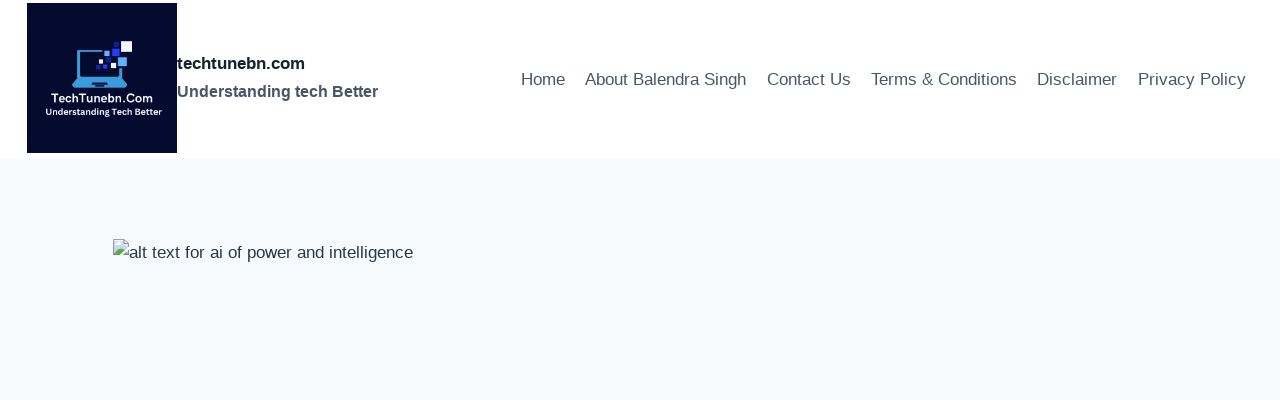

--- FILE ---
content_type: text/html; charset=UTF-8
request_url: https://techtunebn.com/power/
body_size: 30620
content:
<!doctype html>
<html lang="en-US" prefix="og: https://ogp.me/ns#" class="no-js" itemtype="https://schema.org/Blog" itemscope>
<head>
	<meta charset="UTF-8">
	<meta name="viewport" content="width=device-width, initial-scale=1, minimum-scale=1">
	
<!-- Search Engine Optimization by Rank Math PRO - https://rankmath.com/ -->
<title>Harness AI Power: 8 Revolutionary Enhancements for Today and Tomorrow - techtunebn.com</title>
<meta name="description" content="Discover how AI can revolutionize your life with mind-blowing power enhancements! Explore the latest innovations and unlock unparalleled efficiency and productivity with cutting-edge AI tools"/>
<meta name="robots" content="index, follow, max-snippet:-1, max-video-preview:-1, max-image-preview:large"/>
<link rel="canonical" href="https://techtunebn.com/power/" />
<meta property="og:locale" content="en_US" />
<meta property="og:type" content="article" />
<meta property="og:title" content="Harness AI Power: 8 Revolutionary Enhancements for Today and Tomorrow - techtunebn.com" />
<meta property="og:description" content="Discover how AI can revolutionize your life with mind-blowing power enhancements! Explore the latest innovations and unlock unparalleled efficiency and productivity with cutting-edge AI tools" />
<meta property="og:url" content="https://techtunebn.com/power/" />
<meta property="og:site_name" content="techtunebn.com" />
<meta property="article:tag" content="ai in power bi" />
<meta property="article:tag" content="ai insights in power bi" />
<meta property="article:tag" content="ai power" />
<meta property="article:tag" content="ai power 8000" />
<meta property="article:tag" content="digital power plant" />
<meta property="article:tag" content="goals in power bi" />
<meta property="article:tag" content="intelligent power plant" />
<meta property="article:tag" content="learn power bi" />
<meta property="article:tag" content="learn power bi ai" />
<meta property="article:tag" content="microsoft power apps" />
<meta property="article:tag" content="microsoft power bi" />
<meta property="article:tag" content="power apps" />
<meta property="article:tag" content="power automate" />
<meta property="article:tag" content="power bi" />
<meta property="article:tag" content="power bi ai" />
<meta property="article:tag" content="power bi app" />
<meta property="article:tag" content="power bi premium" />
<meta property="article:tag" content="power bi premium gen2" />
<meta property="article:tag" content="power bi reports" />
<meta property="article:tag" content="power bi training" />
<meta property="article:tag" content="power bi update" />
<meta property="article:tag" content="power grid" />
<meta property="article:tag" content="power platform" />
<meta property="article:tag" content="power surge" />
<meta property="article:tag" content="teams power bi app" />
<meta property="article:tag" content="thermal power plant" />
<meta property="article:section" content="Blog" />
<meta property="og:updated_time" content="2024-07-31T02:51:37+00:00" />
<meta property="og:image" content="https://techtunebn.com/wp-content/uploads/2024/07/hand-reaching-up-towards-glowing-ai-text-with-bright-light-sparks-radiating-from-it_1057087-20792.avif" />
<meta property="og:image:secure_url" content="https://techtunebn.com/wp-content/uploads/2024/07/hand-reaching-up-towards-glowing-ai-text-with-bright-light-sparks-radiating-from-it_1057087-20792.avif" />
<meta property="og:image:width" content="900" />
<meta property="og:image:height" content="616" />
<meta property="og:image:alt" content="alt text for ai of power and intelligence" />
<meta property="og:image:type" content="image/avif" />
<meta property="article:published_time" content="2024-07-31T02:24:38+00:00" />
<meta property="article:modified_time" content="2024-07-31T02:51:37+00:00" />
<meta name="twitter:card" content="summary_large_image" />
<meta name="twitter:title" content="Harness AI Power: 8 Revolutionary Enhancements for Today and Tomorrow - techtunebn.com" />
<meta name="twitter:description" content="Discover how AI can revolutionize your life with mind-blowing power enhancements! Explore the latest innovations and unlock unparalleled efficiency and productivity with cutting-edge AI tools" />
<meta name="twitter:image" content="https://techtunebn.com/wp-content/uploads/2024/07/hand-reaching-up-towards-glowing-ai-text-with-bright-light-sparks-radiating-from-it_1057087-20792.avif" />
<meta name="twitter:label1" content="Written by" />
<meta name="twitter:data1" content="techtunebn.com" />
<meta name="twitter:label2" content="Time to read" />
<meta name="twitter:data2" content="5 minutes" />
<script type="application/ld+json" class="rank-math-schema-pro">{"@context":"https://schema.org","@graph":[{"@type":["Person","Organization"],"@id":"https://techtunebn.com/#person","name":"techtunebn.com","logo":{"@type":"ImageObject","@id":"https://techtunebn.com/#logo","url":"https://techtunebn.com/wp-content/uploads/2024/11/cropped-TechTunebn.Com_-150x150.webp","contentUrl":"https://techtunebn.com/wp-content/uploads/2024/11/cropped-TechTunebn.Com_-150x150.webp","caption":"techtunebn.com","inLanguage":"en-US"},"image":{"@type":"ImageObject","@id":"https://techtunebn.com/#logo","url":"https://techtunebn.com/wp-content/uploads/2024/11/cropped-TechTunebn.Com_-150x150.webp","contentUrl":"https://techtunebn.com/wp-content/uploads/2024/11/cropped-TechTunebn.Com_-150x150.webp","caption":"techtunebn.com","inLanguage":"en-US"}},{"@type":"WebSite","@id":"https://techtunebn.com/#website","url":"https://techtunebn.com","name":"techtunebn.com","alternateName":"Tech Tune","publisher":{"@id":"https://techtunebn.com/#person"},"inLanguage":"en-US"},{"@type":"ImageObject","@id":"https://techtunebn.com/wp-content/uploads/2024/07/hand-reaching-up-towards-glowing-ai-text-with-bright-light-sparks-radiating-from-it_1057087-20792.avif","url":"https://techtunebn.com/wp-content/uploads/2024/07/hand-reaching-up-towards-glowing-ai-text-with-bright-light-sparks-radiating-from-it_1057087-20792.avif","width":"900","height":"616","caption":"alt text for ai of power and intelligence","inLanguage":"en-US"},{"@type":"WebPage","@id":"https://techtunebn.com/power/#webpage","url":"https://techtunebn.com/power/","name":"Harness AI Power: 8 Revolutionary Enhancements for Today and Tomorrow - techtunebn.com","datePublished":"2024-07-31T02:24:38+00:00","dateModified":"2024-07-31T02:51:37+00:00","isPartOf":{"@id":"https://techtunebn.com/#website"},"primaryImageOfPage":{"@id":"https://techtunebn.com/wp-content/uploads/2024/07/hand-reaching-up-towards-glowing-ai-text-with-bright-light-sparks-radiating-from-it_1057087-20792.avif"},"inLanguage":"en-US"},{"@type":"Person","@id":"https://techtunebn.com/author/techtunebn-com/","name":"techtunebn.com","url":"https://techtunebn.com/author/techtunebn-com/","image":{"@type":"ImageObject","@id":"https://secure.gravatar.com/avatar/9b1b63830179812ba901718dc5bb9ab5?s=96&amp;d=mm&amp;r=g","url":"https://secure.gravatar.com/avatar/9b1b63830179812ba901718dc5bb9ab5?s=96&amp;d=mm&amp;r=g","caption":"techtunebn.com","inLanguage":"en-US"},"sameAs":["http://techtunebn.com"]},{"@type":"BlogPosting","headline":"Harness AI Power: 8 Revolutionary Enhancements for Today and Tomorrow - techtunebn.com","keywords":"Power","datePublished":"2024-07-31T02:24:38+00:00","dateModified":"2024-07-31T02:51:37+00:00","articleSection":"Blog","author":{"@id":"https://techtunebn.com/author/techtunebn-com/","name":"techtunebn.com"},"publisher":{"@id":"https://techtunebn.com/#person"},"description":"Discover how AI can revolutionize your life with mind-blowing power enhancements! Explore the latest innovations and unlock unparalleled efficiency and productivity with cutting-edge AI tools","name":"Harness AI Power: 8 Revolutionary Enhancements for Today and Tomorrow - techtunebn.com","@id":"https://techtunebn.com/power/#richSnippet","isPartOf":{"@id":"https://techtunebn.com/power/#webpage"},"image":{"@id":"https://techtunebn.com/wp-content/uploads/2024/07/hand-reaching-up-towards-glowing-ai-text-with-bright-light-sparks-radiating-from-it_1057087-20792.avif"},"inLanguage":"en-US","mainEntityOfPage":{"@id":"https://techtunebn.com/power/#webpage"}}]}</script>
<!-- /Rank Math WordPress SEO plugin -->

<link rel='dns-prefetch' href='//www.googletagmanager.com' />
<link rel="alternate" type="application/rss+xml" title="techtunebn.com &raquo; Feed" href="https://techtunebn.com/feed/" />
<link rel="alternate" type="application/rss+xml" title="techtunebn.com &raquo; Comments Feed" href="https://techtunebn.com/comments/feed/" />
			<script>document.documentElement.classList.remove( 'no-js' );</script>
			<link rel="alternate" type="application/rss+xml" title="techtunebn.com &raquo; Harness AI Power: 8 Revolutionary Enhancements for Today and Tomorrow Comments Feed" href="https://techtunebn.com/power/feed/" />
<script>
window._wpemojiSettings = {"baseUrl":"https:\/\/s.w.org\/images\/core\/emoji\/15.0.3\/72x72\/","ext":".png","svgUrl":"https:\/\/s.w.org\/images\/core\/emoji\/15.0.3\/svg\/","svgExt":".svg","source":{"concatemoji":"https:\/\/techtunebn.com\/wp-includes\/js\/wp-emoji-release.min.js?ver=6.5.7"}};
/*! This file is auto-generated */
!function(i,n){var o,s,e;function c(e){try{var t={supportTests:e,timestamp:(new Date).valueOf()};sessionStorage.setItem(o,JSON.stringify(t))}catch(e){}}function p(e,t,n){e.clearRect(0,0,e.canvas.width,e.canvas.height),e.fillText(t,0,0);var t=new Uint32Array(e.getImageData(0,0,e.canvas.width,e.canvas.height).data),r=(e.clearRect(0,0,e.canvas.width,e.canvas.height),e.fillText(n,0,0),new Uint32Array(e.getImageData(0,0,e.canvas.width,e.canvas.height).data));return t.every(function(e,t){return e===r[t]})}function u(e,t,n){switch(t){case"flag":return n(e,"\ud83c\udff3\ufe0f\u200d\u26a7\ufe0f","\ud83c\udff3\ufe0f\u200b\u26a7\ufe0f")?!1:!n(e,"\ud83c\uddfa\ud83c\uddf3","\ud83c\uddfa\u200b\ud83c\uddf3")&&!n(e,"\ud83c\udff4\udb40\udc67\udb40\udc62\udb40\udc65\udb40\udc6e\udb40\udc67\udb40\udc7f","\ud83c\udff4\u200b\udb40\udc67\u200b\udb40\udc62\u200b\udb40\udc65\u200b\udb40\udc6e\u200b\udb40\udc67\u200b\udb40\udc7f");case"emoji":return!n(e,"\ud83d\udc26\u200d\u2b1b","\ud83d\udc26\u200b\u2b1b")}return!1}function f(e,t,n){var r="undefined"!=typeof WorkerGlobalScope&&self instanceof WorkerGlobalScope?new OffscreenCanvas(300,150):i.createElement("canvas"),a=r.getContext("2d",{willReadFrequently:!0}),o=(a.textBaseline="top",a.font="600 32px Arial",{});return e.forEach(function(e){o[e]=t(a,e,n)}),o}function t(e){var t=i.createElement("script");t.src=e,t.defer=!0,i.head.appendChild(t)}"undefined"!=typeof Promise&&(o="wpEmojiSettingsSupports",s=["flag","emoji"],n.supports={everything:!0,everythingExceptFlag:!0},e=new Promise(function(e){i.addEventListener("DOMContentLoaded",e,{once:!0})}),new Promise(function(t){var n=function(){try{var e=JSON.parse(sessionStorage.getItem(o));if("object"==typeof e&&"number"==typeof e.timestamp&&(new Date).valueOf()<e.timestamp+604800&&"object"==typeof e.supportTests)return e.supportTests}catch(e){}return null}();if(!n){if("undefined"!=typeof Worker&&"undefined"!=typeof OffscreenCanvas&&"undefined"!=typeof URL&&URL.createObjectURL&&"undefined"!=typeof Blob)try{var e="postMessage("+f.toString()+"("+[JSON.stringify(s),u.toString(),p.toString()].join(",")+"));",r=new Blob([e],{type:"text/javascript"}),a=new Worker(URL.createObjectURL(r),{name:"wpTestEmojiSupports"});return void(a.onmessage=function(e){c(n=e.data),a.terminate(),t(n)})}catch(e){}c(n=f(s,u,p))}t(n)}).then(function(e){for(var t in e)n.supports[t]=e[t],n.supports.everything=n.supports.everything&&n.supports[t],"flag"!==t&&(n.supports.everythingExceptFlag=n.supports.everythingExceptFlag&&n.supports[t]);n.supports.everythingExceptFlag=n.supports.everythingExceptFlag&&!n.supports.flag,n.DOMReady=!1,n.readyCallback=function(){n.DOMReady=!0}}).then(function(){return e}).then(function(){var e;n.supports.everything||(n.readyCallback(),(e=n.source||{}).concatemoji?t(e.concatemoji):e.wpemoji&&e.twemoji&&(t(e.twemoji),t(e.wpemoji)))}))}((window,document),window._wpemojiSettings);
</script>

<style id='wp-emoji-styles-inline-css'>

	img.wp-smiley, img.emoji {
		display: inline !important;
		border: none !important;
		box-shadow: none !important;
		height: 1em !important;
		width: 1em !important;
		margin: 0 0.07em !important;
		vertical-align: -0.1em !important;
		background: none !important;
		padding: 0 !important;
	}
</style>
<link rel='stylesheet' id='social_share_with_floating_bar-frontend-css' href='https://techtunebn.com/wp-content/plugins/social-share-with-floating-bar/assets/css/frontend.min.css?ver=1.0.0' media='all' />
<link rel='stylesheet' id='kadence-global-css' href='https://techtunebn.com/wp-content/themes/kadence/assets/css/global.min.css?ver=1.2.10' media='all' />
<style id='kadence-global-inline-css'>
/* Kadence Base CSS */
:root{--global-palette1:#2B6CB0;--global-palette2:#215387;--global-palette3:#1A202C;--global-palette4:#2D3748;--global-palette5:#4A5568;--global-palette6:#718096;--global-palette7:#EDF2F7;--global-palette8:#F7FAFC;--global-palette9:#ffffff;--global-palette9rgb:255, 255, 255;--global-palette-highlight:var(--global-palette1);--global-palette-highlight-alt:var(--global-palette2);--global-palette-highlight-alt2:var(--global-palette9);--global-palette-btn-bg:var(--global-palette1);--global-palette-btn-bg-hover:var(--global-palette2);--global-palette-btn:var(--global-palette9);--global-palette-btn-hover:var(--global-palette9);--global-body-font-family:-apple-system,BlinkMacSystemFont,"Segoe UI",Roboto,Oxygen-Sans,Ubuntu,Cantarell,"Helvetica Neue",sans-serif, "Apple Color Emoji", "Segoe UI Emoji", "Segoe UI Symbol";--global-heading-font-family:inherit;--global-primary-nav-font-family:inherit;--global-fallback-font:sans-serif;--global-display-fallback-font:sans-serif;--global-content-width:1290px;--global-content-narrow-width:842px;--global-content-edge-padding:1.5rem;--global-content-boxed-padding:2rem;--global-calc-content-width:calc(1290px - var(--global-content-edge-padding) - var(--global-content-edge-padding) );--wp--style--global--content-size:var(--global-calc-content-width);}.wp-site-blocks{--global-vw:calc( 100vw - ( 0.5 * var(--scrollbar-offset)));}:root body.kadence-elementor-colors{--e-global-color-kadence1:var(--global-palette1);--e-global-color-kadence2:var(--global-palette2);--e-global-color-kadence3:var(--global-palette3);--e-global-color-kadence4:var(--global-palette4);--e-global-color-kadence5:var(--global-palette5);--e-global-color-kadence6:var(--global-palette6);--e-global-color-kadence7:var(--global-palette7);--e-global-color-kadence8:var(--global-palette8);--e-global-color-kadence9:var(--global-palette9);}body{background:var(--global-palette8);}body, input, select, optgroup, textarea{font-weight:400;font-size:17px;line-height:1.6;font-family:var(--global-body-font-family);color:var(--global-palette4);}.content-bg, body.content-style-unboxed .site{background:var(--global-palette9);}h1,h2,h3,h4,h5,h6{font-family:var(--global-heading-font-family);}h1{font-weight:700;font-size:32px;line-height:1.5;color:var(--global-palette3);}h2{font-weight:700;font-size:28px;line-height:1.5;color:var(--global-palette3);}h3{font-weight:700;font-size:24px;line-height:1.5;color:var(--global-palette3);}h4{font-weight:700;font-size:22px;line-height:1.5;color:var(--global-palette4);}h5{font-weight:700;font-size:20px;line-height:1.5;color:var(--global-palette4);}h6{font-weight:700;font-size:18px;line-height:1.5;color:var(--global-palette5);}.entry-hero .kadence-breadcrumbs{max-width:1290px;}.site-container, .site-header-row-layout-contained, .site-footer-row-layout-contained, .entry-hero-layout-contained, .comments-area, .alignfull > .wp-block-cover__inner-container, .alignwide > .wp-block-cover__inner-container{max-width:var(--global-content-width);}.content-width-narrow .content-container.site-container, .content-width-narrow .hero-container.site-container{max-width:var(--global-content-narrow-width);}@media all and (min-width: 1520px){.wp-site-blocks .content-container  .alignwide{margin-left:-115px;margin-right:-115px;width:unset;max-width:unset;}}@media all and (min-width: 1102px){.content-width-narrow .wp-site-blocks .content-container .alignwide{margin-left:-130px;margin-right:-130px;width:unset;max-width:unset;}}.content-style-boxed .wp-site-blocks .entry-content .alignwide{margin-left:calc( -1 * var( --global-content-boxed-padding ) );margin-right:calc( -1 * var( --global-content-boxed-padding ) );}.content-area{margin-top:5rem;margin-bottom:5rem;}@media all and (max-width: 1024px){.content-area{margin-top:3rem;margin-bottom:3rem;}}@media all and (max-width: 767px){.content-area{margin-top:2rem;margin-bottom:2rem;}}@media all and (max-width: 1024px){:root{--global-content-boxed-padding:2rem;}}@media all and (max-width: 767px){:root{--global-content-boxed-padding:1.5rem;}}.entry-content-wrap{padding:2rem;}@media all and (max-width: 1024px){.entry-content-wrap{padding:2rem;}}@media all and (max-width: 767px){.entry-content-wrap{padding:1.5rem;}}.entry.single-entry{box-shadow:0px 15px 15px -10px rgba(0,0,0,0.05);}.entry.loop-entry{box-shadow:0px 15px 15px -10px rgba(0,0,0,0.05);}.loop-entry .entry-content-wrap{padding:2rem;}@media all and (max-width: 1024px){.loop-entry .entry-content-wrap{padding:2rem;}}@media all and (max-width: 767px){.loop-entry .entry-content-wrap{padding:1.5rem;}}button, .button, .wp-block-button__link, input[type="button"], input[type="reset"], input[type="submit"], .fl-button, .elementor-button-wrapper .elementor-button, .wc-block-components-checkout-place-order-button, .wc-block-cart__submit{box-shadow:0px 0px 0px -7px rgba(0,0,0,0);}button:hover, button:focus, button:active, .button:hover, .button:focus, .button:active, .wp-block-button__link:hover, .wp-block-button__link:focus, .wp-block-button__link:active, input[type="button"]:hover, input[type="button"]:focus, input[type="button"]:active, input[type="reset"]:hover, input[type="reset"]:focus, input[type="reset"]:active, input[type="submit"]:hover, input[type="submit"]:focus, input[type="submit"]:active, .elementor-button-wrapper .elementor-button:hover, .elementor-button-wrapper .elementor-button:focus, .elementor-button-wrapper .elementor-button:active, .wc-block-cart__submit:hover{box-shadow:0px 15px 25px -7px rgba(0,0,0,0.1);}.kb-button.kb-btn-global-outline.kb-btn-global-inherit{padding-top:calc(px - 2px);padding-right:calc(px - 2px);padding-bottom:calc(px - 2px);padding-left:calc(px - 2px);}@media all and (min-width: 1025px){.transparent-header .entry-hero .entry-hero-container-inner{padding-top:80px;}}@media all and (max-width: 1024px){.mobile-transparent-header .entry-hero .entry-hero-container-inner{padding-top:80px;}}@media all and (max-width: 767px){.mobile-transparent-header .entry-hero .entry-hero-container-inner{padding-top:80px;}}.entry-hero.post-hero-section .entry-header{min-height:200px;}
/* Kadence Header CSS */
.wp-site-blocks #mobile-header{display:block;}.wp-site-blocks #main-header{display:none;}@media all and (min-width: 1097px){.wp-site-blocks #mobile-header{display:none;}.wp-site-blocks #main-header{display:block;}}@media all and (max-width: 1096px){.mobile-transparent-header #masthead{position:absolute;left:0px;right:0px;z-index:100;}.kadence-scrollbar-fixer.mobile-transparent-header #masthead{right:var(--scrollbar-offset,0);}.mobile-transparent-header #masthead, .mobile-transparent-header .site-top-header-wrap .site-header-row-container-inner, .mobile-transparent-header .site-main-header-wrap .site-header-row-container-inner, .mobile-transparent-header .site-bottom-header-wrap .site-header-row-container-inner{background:transparent;}.site-header-row-tablet-layout-fullwidth, .site-header-row-tablet-layout-standard{padding:0px;}}@media all and (min-width: 1097px){.transparent-header #masthead{position:absolute;left:0px;right:0px;z-index:100;}.transparent-header.kadence-scrollbar-fixer #masthead{right:var(--scrollbar-offset,0);}.transparent-header #masthead, .transparent-header .site-top-header-wrap .site-header-row-container-inner, .transparent-header .site-main-header-wrap .site-header-row-container-inner, .transparent-header .site-bottom-header-wrap .site-header-row-container-inner{background:transparent;}}.site-branding a.brand img{max-width:150px;}.site-branding a.brand img.svg-logo-image{width:150px;}.site-branding{padding:3px 21px 6px 3px;}.site-branding .site-title{font-style:normal;font-weight:600;line-height:1.2;color:var(--global-palette3);}.site-branding .site-description{font-weight:700;font-size:16px;line-height:1.4;color:var(--global-palette5);}#masthead, #masthead .kadence-sticky-header.item-is-fixed:not(.item-at-start):not(.site-header-row-container):not(.site-main-header-wrap), #masthead .kadence-sticky-header.item-is-fixed:not(.item-at-start) > .site-header-row-container-inner{background:#ffffff;}.site-main-header-inner-wrap{min-height:80px;}.header-navigation[class*="header-navigation-style-underline"] .header-menu-container.primary-menu-container>ul>li>a:after{width:calc( 100% - 1.2em);}.main-navigation .primary-menu-container > ul > li.menu-item > a{padding-left:calc(1.2em / 2);padding-right:calc(1.2em / 2);padding-top:2.83em;padding-bottom:2.83em;color:var(--global-palette5);}.main-navigation .primary-menu-container > ul > li.menu-item .dropdown-nav-special-toggle{right:calc(1.2em / 2);}.main-navigation .primary-menu-container > ul > li.menu-item > a:hover{color:var(--global-palette-highlight);}.main-navigation .primary-menu-container > ul > li.menu-item.current-menu-item > a{color:var(--global-palette3);}.header-navigation .header-menu-container ul ul.sub-menu, .header-navigation .header-menu-container ul ul.submenu{background:var(--global-palette3);box-shadow:0px 2px 13px 0px rgba(0,0,0,0.1);}.header-navigation .header-menu-container ul ul li.menu-item, .header-menu-container ul.menu > li.kadence-menu-mega-enabled > ul > li.menu-item > a{border-bottom:1px solid rgba(255,255,255,0.1);}.header-navigation .header-menu-container ul ul li.menu-item > a{width:200px;padding-top:1em;padding-bottom:1em;color:var(--global-palette8);font-size:12px;}.header-navigation .header-menu-container ul ul li.menu-item > a:hover{color:var(--global-palette9);background:var(--global-palette4);}.header-navigation .header-menu-container ul ul li.menu-item.current-menu-item > a{color:var(--global-palette9);background:var(--global-palette4);}.mobile-toggle-open-container .menu-toggle-open, .mobile-toggle-open-container .menu-toggle-open:focus{color:var(--global-palette5);padding:0.4em 0.6em 0.4em 0.6em;font-size:14px;}.mobile-toggle-open-container .menu-toggle-open.menu-toggle-style-bordered{border:1px solid currentColor;}.mobile-toggle-open-container .menu-toggle-open .menu-toggle-icon{font-size:20px;}.mobile-toggle-open-container .menu-toggle-open:hover, .mobile-toggle-open-container .menu-toggle-open:focus-visible{color:var(--global-palette-highlight);}.mobile-navigation ul li{font-size:14px;}.mobile-navigation ul li a{padding-top:1em;padding-bottom:1em;}.mobile-navigation ul li > a, .mobile-navigation ul li.menu-item-has-children > .drawer-nav-drop-wrap{color:var(--global-palette8);}.mobile-navigation ul li.current-menu-item > a, .mobile-navigation ul li.current-menu-item.menu-item-has-children > .drawer-nav-drop-wrap{color:var(--global-palette-highlight);}.mobile-navigation ul li.menu-item-has-children .drawer-nav-drop-wrap, .mobile-navigation ul li:not(.menu-item-has-children) a{border-bottom:1px solid rgba(255,255,255,0.1);}.mobile-navigation:not(.drawer-navigation-parent-toggle-true) ul li.menu-item-has-children .drawer-nav-drop-wrap button{border-left:1px solid rgba(255,255,255,0.1);}#mobile-drawer .drawer-header .drawer-toggle{padding:0.6em 0.15em 0.6em 0.15em;font-size:24px;}
/* Kadence Footer CSS */
.site-bottom-footer-inner-wrap{padding-top:30px;padding-bottom:30px;grid-column-gap:30px;}.site-bottom-footer-inner-wrap .widget{margin-bottom:30px;}.site-bottom-footer-inner-wrap .site-footer-section:not(:last-child):after{right:calc(-30px / 2);}
</style>
<link rel='stylesheet' id='kadence-header-css' href='https://techtunebn.com/wp-content/themes/kadence/assets/css/header.min.css?ver=1.2.10' media='all' />
<link rel='stylesheet' id='kadence-content-css' href='https://techtunebn.com/wp-content/themes/kadence/assets/css/content.min.css?ver=1.2.10' media='all' />
<link rel='stylesheet' id='kadence-comments-css' href='https://techtunebn.com/wp-content/themes/kadence/assets/css/comments.min.css?ver=1.2.10' media='all' />
<link rel='stylesheet' id='kadence-related-posts-css' href='https://techtunebn.com/wp-content/themes/kadence/assets/css/related-posts.min.css?ver=1.2.10' media='all' />
<link rel='stylesheet' id='kad-splide-css' href='https://techtunebn.com/wp-content/themes/kadence/assets/css/kadence-splide.min.css?ver=1.2.10' media='all' />
<link rel='stylesheet' id='kadence-footer-css' href='https://techtunebn.com/wp-content/themes/kadence/assets/css/footer.min.css?ver=1.2.10' media='all' />
<link rel='stylesheet' id='generate-blog-images-css' href='https://techtunebn.com/wp-content/plugins/gp-premium/blog/functions/css/featured-images.min.css?ver=2.4.0' media='all' />
<link rel='stylesheet' id='kadence-rankmath-css' href='https://techtunebn.com/wp-content/themes/kadence/assets/css/rankmath.min.css?ver=1.2.9' media='all' />
<link rel='stylesheet' id='booster-extension-social-icons-css' href='https://techtunebn.com/wp-content/plugins/booster-extension/assets/css/social-icons.min.css?ver=6.5.7' media='all' />
<link rel='stylesheet' id='booster-extension-style-css' href='https://techtunebn.com/wp-content/plugins/booster-extension/assets/css/style.css?ver=6.5.7' media='all' />

<!-- Google tag (gtag.js) snippet added by Site Kit -->
<!-- Google Analytics snippet added by Site Kit -->
<script src="https://www.googletagmanager.com/gtag/js?id=GT-MR8ZF4MH" id="google_gtagjs-js" async></script>
<script id="google_gtagjs-js-after">
window.dataLayer = window.dataLayer || [];function gtag(){dataLayer.push(arguments);}
gtag("set","linker",{"domains":["techtunebn.com"]});
gtag("js", new Date());
gtag("set", "developer_id.dZTNiMT", true);
gtag("config", "GT-MR8ZF4MH");
</script>
<script src="https://techtunebn.com/wp-includes/js/jquery/jquery.min.js?ver=3.7.1" id="jquery-core-js"></script>
<script src="https://techtunebn.com/wp-includes/js/jquery/jquery-migrate.min.js?ver=3.4.1" id="jquery-migrate-js"></script>
<link rel="https://api.w.org/" href="https://techtunebn.com/wp-json/" /><link rel="alternate" type="application/json" href="https://techtunebn.com/wp-json/wp/v2/posts/466" /><link rel="EditURI" type="application/rsd+xml" title="RSD" href="https://techtunebn.com/xmlrpc.php?rsd" />
<meta name="generator" content="WordPress 6.5.7" />
<link rel='shortlink' href='https://techtunebn.com/?p=466' />
<link rel="alternate" type="application/json+oembed" href="https://techtunebn.com/wp-json/oembed/1.0/embed?url=https%3A%2F%2Ftechtunebn.com%2Fpower%2F" />
<link rel="alternate" type="text/xml+oembed" href="https://techtunebn.com/wp-json/oembed/1.0/embed?url=https%3A%2F%2Ftechtunebn.com%2Fpower%2F&#038;format=xml" />
<meta name="generator" content="Site Kit by Google 1.171.0" /><link rel="pingback" href="https://techtunebn.com/xmlrpc.php">
<!-- Google AdSense meta tags added by Site Kit -->
<meta name="google-adsense-platform-account" content="ca-host-pub-2644536267352236">
<meta name="google-adsense-platform-domain" content="sitekit.withgoogle.com">
<!-- End Google AdSense meta tags added by Site Kit -->
<meta name="generator" content="Elementor 3.29.2; features: e_font_icon_svg, additional_custom_breakpoints, e_local_google_fonts, e_element_cache; settings: css_print_method-external, google_font-enabled, font_display-optional">
			<style>
				.e-con.e-parent:nth-of-type(n+4):not(.e-lazyloaded):not(.e-no-lazyload),
				.e-con.e-parent:nth-of-type(n+4):not(.e-lazyloaded):not(.e-no-lazyload) * {
					background-image: none !important;
				}
				@media screen and (max-height: 1024px) {
					.e-con.e-parent:nth-of-type(n+3):not(.e-lazyloaded):not(.e-no-lazyload),
					.e-con.e-parent:nth-of-type(n+3):not(.e-lazyloaded):not(.e-no-lazyload) * {
						background-image: none !important;
					}
				}
				@media screen and (max-height: 640px) {
					.e-con.e-parent:nth-of-type(n+2):not(.e-lazyloaded):not(.e-no-lazyload),
					.e-con.e-parent:nth-of-type(n+2):not(.e-lazyloaded):not(.e-no-lazyload) * {
						background-image: none !important;
					}
				}
			</style>
			<link rel="icon" href="https://techtunebn.com/wp-content/uploads/2024/08/cropped-download-32x32.webp" sizes="32x32" />
<link rel="icon" href="https://techtunebn.com/wp-content/uploads/2024/08/cropped-download-192x192.webp" sizes="192x192" />
<link rel="apple-touch-icon" href="https://techtunebn.com/wp-content/uploads/2024/08/cropped-download-180x180.webp" />
<meta name="msapplication-TileImage" content="https://techtunebn.com/wp-content/uploads/2024/08/cropped-download-270x270.webp" />
</head>

<body class="post-template-default single single-post postid-466 single-format-standard wp-custom-logo wp-embed-responsive booster-extension post-image-above-header post-image-aligned-center eio-default footer-on-bottom hide-focus-outline link-style-standard content-title-style-normal content-width-narrow content-style-boxed content-vertical-padding-show non-transparent-header mobile-non-transparent-header kadence-elementor-colors elementor-default elementor-kit-6">
<div id="wrapper" class="site wp-site-blocks">
			<a class="skip-link screen-reader-text scroll-ignore" href="#main">Skip to content</a>
		<header id="masthead" class="site-header" role="banner" itemtype="https://schema.org/WPHeader" itemscope>
	<div id="main-header" class="site-header-wrap">
		<div class="site-header-inner-wrap">
			<div class="site-header-upper-wrap">
				<div class="site-header-upper-inner-wrap">
					<div class="site-main-header-wrap site-header-row-container site-header-focus-item site-header-row-layout-standard" data-section="kadence_customizer_header_main">
	<div class="site-header-row-container-inner">
				<div class="site-container">
			<div class="site-main-header-inner-wrap site-header-row site-header-row-has-sides site-header-row-no-center">
									<div class="site-header-main-section-left site-header-section site-header-section-left">
						<div class="site-header-item site-header-focus-item" data-section="title_tagline">
	<div class="site-branding branding-layout-standard"><a class="brand has-logo-image" href="https://techtunebn.com/" rel="home"><img fetchpriority="high" width="500" height="500" src="https://techtunebn.com/wp-content/uploads/2024/11/cropped-TechTunebn.Com_.webp" class="custom-logo" alt="Logo" decoding="async" srcset="https://techtunebn.com/wp-content/uploads/2024/11/cropped-TechTunebn.Com_.webp 500w, https://techtunebn.com/wp-content/uploads/2024/11/cropped-TechTunebn.Com_-300x300.webp 300w, https://techtunebn.com/wp-content/uploads/2024/11/cropped-TechTunebn.Com_-150x150.webp 150w" sizes="(max-width: 500px) 100vw, 500px" /><div class="site-title-wrap"><p class="site-title">techtunebn.com</p><p class="site-description">Understanding tech Better</p></div></a></div></div><!-- data-section="title_tagline" -->
					</div>
																	<div class="site-header-main-section-right site-header-section site-header-section-right">
						<div class="site-header-item site-header-focus-item site-header-item-main-navigation header-navigation-layout-stretch-false header-navigation-layout-fill-stretch-false" data-section="kadence_customizer_primary_navigation">
		<nav id="site-navigation" class="main-navigation header-navigation nav--toggle-sub header-navigation-style-standard header-navigation-dropdown-animation-none" role="navigation" aria-label="Primary Navigation">
				<div class="primary-menu-container header-menu-container">
			<ul id="primary-menu" class="menu"><li id="menu-item-122" class="menu-item menu-item-type-custom menu-item-object-custom menu-item-home menu-item-122"><a href="https://techtunebn.com/">Home</a></li>
<li id="menu-item-124" class="menu-item menu-item-type-post_type menu-item-object-page menu-item-124"><a href="https://techtunebn.com/about/">About Balendra Singh</a></li>
<li id="menu-item-125" class="menu-item menu-item-type-post_type menu-item-object-page menu-item-125"><a href="https://techtunebn.com/contact-us/">Contact Us</a></li>
<li id="menu-item-128" class="menu-item menu-item-type-post_type menu-item-object-page menu-item-128"><a href="https://techtunebn.com/terms-conditions/">Terms &#038; Conditions</a></li>
<li id="menu-item-126" class="menu-item menu-item-type-post_type menu-item-object-page menu-item-126"><a href="https://techtunebn.com/disclaimer/">Disclaimer</a></li>
<li id="menu-item-123" class="menu-item menu-item-type-post_type menu-item-object-page menu-item-privacy-policy menu-item-123"><a rel="privacy-policy" href="https://techtunebn.com/privacy-policy/">Privacy Policy</a></li>
</ul>		</div>
	</nav><!-- #site-navigation -->
	</div><!-- data-section="primary_navigation" -->
					</div>
							</div>
		</div>
	</div>
</div>
				</div>
			</div>
					</div>
	</div>
	
<div id="mobile-header" class="site-mobile-header-wrap">
	<div class="site-header-inner-wrap">
		<div class="site-header-upper-wrap">
			<div class="site-header-upper-inner-wrap">
			<div class="site-main-header-wrap site-header-focus-item site-header-row-layout-standard site-header-row-tablet-layout-default site-header-row-mobile-layout-default ">
	<div class="site-header-row-container-inner">
		<div class="site-container">
			<div class="site-main-header-inner-wrap site-header-row site-header-row-has-sides site-header-row-no-center">
									<div class="site-header-main-section-left site-header-section site-header-section-left">
						<div class="site-header-item site-header-focus-item" data-section="title_tagline">
	<div class="site-branding mobile-site-branding branding-layout-standard branding-tablet-layout-inherit branding-mobile-layout-inherit"><a class="brand has-logo-image" href="https://techtunebn.com/" rel="home"><img fetchpriority="high" width="500" height="500" src="https://techtunebn.com/wp-content/uploads/2024/11/cropped-TechTunebn.Com_.webp" class="custom-logo" alt="Logo" decoding="async" srcset="https://techtunebn.com/wp-content/uploads/2024/11/cropped-TechTunebn.Com_.webp 500w, https://techtunebn.com/wp-content/uploads/2024/11/cropped-TechTunebn.Com_-300x300.webp 300w, https://techtunebn.com/wp-content/uploads/2024/11/cropped-TechTunebn.Com_-150x150.webp 150w" sizes="(max-width: 500px) 100vw, 500px" /><div class="site-title-wrap"><div class="site-title vs-md-false">techtunebn.com</div><div class="site-description vs-sm-false vs-md-false">Understanding tech Better</div></div></a></div></div><!-- data-section="title_tagline" -->
					</div>
																	<div class="site-header-main-section-right site-header-section site-header-section-right">
						<div class="site-header-item site-header-focus-item site-header-item-navgation-popup-toggle" data-section="kadence_customizer_mobile_trigger">
		<div class="mobile-toggle-open-container">
						<button id="mobile-toggle" class="menu-toggle-open drawer-toggle menu-toggle-style-default" aria-label="Open menu" data-toggle-target="#mobile-drawer" data-toggle-body-class="showing-popup-drawer-from-right" aria-expanded="false" data-set-focus=".menu-toggle-close"
					>
						<span class="menu-toggle-icon"><span class="kadence-svg-iconset"><svg aria-hidden="true" class="kadence-svg-icon kadence-menu-svg" fill="currentColor" version="1.1" xmlns="http://www.w3.org/2000/svg" width="24" height="24" viewBox="0 0 24 24"><title>Toggle Menu</title><path d="M3 13h18c0.552 0 1-0.448 1-1s-0.448-1-1-1h-18c-0.552 0-1 0.448-1 1s0.448 1 1 1zM3 7h18c0.552 0 1-0.448 1-1s-0.448-1-1-1h-18c-0.552 0-1 0.448-1 1s0.448 1 1 1zM3 19h18c0.552 0 1-0.448 1-1s-0.448-1-1-1h-18c-0.552 0-1 0.448-1 1s0.448 1 1 1z"></path>
				</svg></span></span>
		</button>
	</div>
	</div><!-- data-section="mobile_trigger" -->
					</div>
							</div>
		</div>
	</div>
</div>
			</div>
		</div>
			</div>
</div>
</header><!-- #masthead -->

	<div id="inner-wrap" class="wrap kt-clear">
		<div id="primary" class="content-area">
	<div class="content-container site-container">
		<main id="main" class="site-main" role="main">
						<div class="content-wrap">
					<div class="post-thumbnail article-post-thumbnail kadence-thumbnail-position-behind alignwide kadence-thumbnail-ratio-2-3">
		<div class="post-thumbnail-inner">
			<img width="900" height="616" src="https://techtunebn.com/wp-content/uploads/2024/07/hand-reaching-up-towards-glowing-ai-text-with-bright-light-sparks-radiating-from-it_1057087-20792.avif" class="post-top-featured wp-post-image" alt="alt text for ai of power and intelligence" decoding="async" srcset="https://techtunebn.com/wp-content/uploads/2024/07/hand-reaching-up-towards-glowing-ai-text-with-bright-light-sparks-radiating-from-it_1057087-20792.avif 900w, https://techtunebn.com/wp-content/uploads/2024/07/hand-reaching-up-towards-glowing-ai-text-with-bright-light-sparks-radiating-from-it_1057087-20792-300x205.avif 300w, https://techtunebn.com/wp-content/uploads/2024/07/hand-reaching-up-towards-glowing-ai-text-with-bright-light-sparks-radiating-from-it_1057087-20792-768x526.avif 768w" sizes="(max-width: 900px) 100vw, 900px" />		</div>
	</div><!-- .post-thumbnail -->
			<article id="post-466" class="entry content-bg single-entry post-466 post type-post status-publish format-standard has-post-thumbnail hentry category-blog tag-ai-in-power-bi tag-ai-insights-in-power-bi tag-ai-power tag-ai-power-8000 tag-digital-power-plant tag-goals-in-power-bi tag-intelligent-power-plant tag-learn-power-bi tag-learn-power-bi-ai tag-microsoft-power-apps tag-microsoft-power-bi tag-power-apps tag-power-automate tag-power-bi tag-power-bi-ai tag-power-bi-app tag-power-bi-premium tag-power-bi-premium-gen2 tag-power-bi-reports tag-power-bi-training tag-power-bi-update tag-power-grid tag-power-platform tag-power-surge tag-teams-power-bi-app tag-thermal-power-plant">
	<div class="entry-content-wrap">
		<header class="entry-header post-title title-align-inherit title-tablet-align-inherit title-mobile-align-inherit">
			<div class="entry-taxonomies">
			<span class="category-links term-links category-style-normal">
				<a href="https://techtunebn.com/category/blog/" rel="tag">Blog</a>			</span>
		</div><!-- .entry-taxonomies -->
		<h1 class="entry-title">Harness AI Power: 8 Revolutionary Enhancements for Today and Tomorrow</h1><div class="entry-meta entry-meta-divider-dot">
	<span class="posted-by"><span class="meta-label">By</span><span class="author vcard"><a class="url fn n" href="http://techtunebn.com">techtunebn.com</a></span></span>					<span class="posted-on">
						<time class="entry-date published" datetime="2024-07-31T02:24:38+00:00">July 31, 2024</time><time class="updated" datetime="2024-07-31T02:51:37+00:00">July 31, 2024</time>					</span>
					</div><!-- .entry-meta -->
</header><!-- .entry-header -->

<div class="entry-content single-content">
	
			<div class="twp-like-dislike-button twp-like-dislike-thumb">

				
				<span data-id="466" id="twp-post-like" class="twp-post-like-dislike can-like">
		            <img src="https://techtunebn.com/wp-content/plugins/booster-extension//assets/icon/thumbs-up.svg" />		        </span>

				<span class="twp-like-count">
		            0		        </span>

				
				<span data-id="466" id="twp-post-dislike" class="twp-post-like-dislike can-dislike ">
		            <img src="https://techtunebn.com/wp-content/plugins/booster-extension//assets/icon/thumbs-down.svg" />		            
		        </span>

				<span class="twp-dislike-count">
		            0		        </span>

			</div>

		<div class='booster-block booster-read-block'>
                <div class="twp-read-time">
                	<i class="booster-icon twp-clock"></i> <span>Read Time:</span>5 Minute, 43 Second                </div>

            </div><p>&nbsp;</p>
<h3><strong>Introduction</strong></h3>
<p>Artificial Intelligence (AI) is transforming the world at an unprecedented pace. From smart assistants like Siri and Alexa to complex algorithms that predict market trends, AI is everywhere. But as AI continues to advance, there&#8217;s a significant concern: increasing energy consumption. As we delve deeper into the 21st century, the energy demands of AI are becoming a critical issue that needs addressing. This article explores how AI advancements are driving energy usage and what it means for our future.</p>
<h3><a href="http://vitalliver.in" target="_blank" rel="noopener"><strong>Understanding </strong></a><a href="http://vitalliver.in" target="_blank" rel="noopener"><strong>Power of </strong></a><a href="http://vitalliver.in" target="_blank" rel="noopener"><strong>AI and Energy Consumption</strong></a></h3>
<p>AI, or Artificial Intelligence, refers to the simulation of human intelligence in machines. These systems are capable of learning, reasoning, problem-solving, and making decisions. However, the operations of AI systems, especially those involving deep learning and complex computations, require substantial amounts of energy. For instance, training a single AI model can consume as much electricity as a human would in a lifetime.</p>
<p><img decoding="async" class="alignnone size-full wp-image-467" src="https://techtunebn.com/wp-content/uploads/2024/07/ai-cloud-with-robot-head_23-2149739759.avif" alt="AI's Growing Appetite for Energy: The Power We Didn't See Coming" width="826" height="620" srcset="https://techtunebn.com/wp-content/uploads/2024/07/ai-cloud-with-robot-head_23-2149739759.avif 826w, https://techtunebn.com/wp-content/uploads/2024/07/ai-cloud-with-robot-head_23-2149739759-300x225.avif 300w, https://techtunebn.com/wp-content/uploads/2024/07/ai-cloud-with-robot-head_23-2149739759-768x576.avif 768w" sizes="(max-width: 826px) 100vw, 826px" /></p>
<h3><strong>Historical Context of AI Energy Usage</strong></h3>
<p>In the early days, AI systems were relatively simple and did not require much power. However, as technology evolved, so did the complexity of AI models. The rise of machine learning and deep learning has exponentially increased energy demands. For example, training modern neural networks involves processing vast amounts of data, which requires significant computational power and, consequently, more energy.</p>
<h3><a href="https://techtunebn.com/5-2025/"><strong>Factors Driving Increased Energy Consumption</strong></a></h3>
<p>Several factors contribute to the rising energy consumption in AI:</p>
<ul>
<li><strong>Data Processing and Storage</strong>: The sheer volume of data generated and processed by AI systems is staggering. This data needs to be stored and managed, which requires energy.</li>
<li><strong>Machine Learning and Deep Learning Algorithms</strong>: These algorithms are computationally intensive. The training process involves numerous iterations and adjustments, consuming vast amounts of power.</li>
<li><strong>Hardware Requirements</strong>: Advanced AI models need powerful hardware, such as GPUs and TPUs, which consume more energy than traditional processors.</li>
</ul>
<h3><strong>The Role of Data Centers</strong></h3>
<p>Data centers are the backbone of AI operations. These facilities house the servers and hardware needed to process and store data. However, data centers are notorious for their high energy consumption. In fact, data centers consume about 1% of the world&#8217;s electricity, and this number is expected to rise as AI applications grow.</p>
<h3><strong>AI in Everyday Life</strong></h3>
<p>AI has become an integral part of our daily lives. From smart home devices that adjust lighting and temperature based on our preferences to AI-powered personal assistants that help manage our schedules, AI&#8217;s convenience comes with a hidden cost: increased energy usage. Each smart device connected to the internet and processing data adds to the overall energy demand.</p>
<h3><strong>Industrial and Commercial AI Applications</strong></h3>
<p>In industries such as manufacturing, logistics, and finance, AI is revolutionizing operations. For instance, AI-driven automation in factories can optimize production processes, but it also requires energy to operate. Similarly, AI in logistics can streamline supply chains, yet the data processing involved consumes power. In finance, high-frequency trading algorithms run continuously, demanding significant energy resources.</p>
<h3><strong>AI Research and Development</strong></h3>
<p>The field of AI research is constantly pushing the boundaries of what is possible. However, this progress comes at an energy cost. Supercomputers and high-performance computing clusters used in AI research consume enormous amounts of electricity. As AI models become more complex, the energy required for research and development will continue to rise.</p>
<h3><strong>Sustainability Challenges</strong></h3>
<p>The environmental impact of AI&#8217;s energy consumption is a growing concern. The carbon footprint of data centers and AI systems contributes to global warming. Furthermore, the demand for electricity to power these systems often leads to increased fossil fuel consumption, exacerbating environmental issues. Addressing these sustainability challenges is crucial for the future of AI.</p>
<h3><strong>Efforts to Mitigate Energy Usage</strong></h3>
<p>Fortunately, there are efforts underway to reduce AI&#8217;s energy consumption.</p>
<ul>
<li><strong>Renewable Energy Sources</strong>: Some data centers are transitioning to renewable energy sources, such as solar and wind power, to reduce their carbon footprint.</li>
<li><strong>Energy-efficient AI Algorithms</strong>: Researchers are developing algorithms that require less computational power, thereby reducing energy usage.</li>
<li><strong>Industry Initiatives</strong>: Tech giants like Google and Microsoft are investing in sustainable practices and technologies to minimize the environmental impact of their AI operations.</li>
</ul>
<h3><strong>Innovations in Energy-efficient AI</strong></h3>
<p>Innovation is key to addressing the energy challenges of AI.</p>
<ul>
<li><strong>Advances in Hardware Technology</strong>: Development of low-power chips specifically designed for AI can significantly reduce energy consumption.</li>
<li><strong>Low-power AI Chips</strong>: These specialized chips are optimized to run AI algorithms efficiently, consuming less power than traditional processors.</li>
<li><strong>Software Optimizations</strong>: Improvements in software can enhance the efficiency of AI systems, reducing the energy required for computations.</li>
</ul>
<h3><strong>Case Studies</strong></h3>
<p>Several companies are leading the way in implementing energy-efficient AI solutions.</p>
<ul>
<li><strong>Google</strong>: By using AI to optimize the cooling systems in its data centers, Google has significantly reduced energy usage.</li>
<li><strong>IBM</strong>: IBM&#8217;s development of energy-efficient hardware and AI algorithms has set a benchmark for the industry.</li>
<li><strong>Tesla</strong>: Tesla&#8217;s AI-driven autonomous vehicles are designed to be energy-efficient, balancing performance with sustainability.</li>
</ul>
<h3><strong>Policy and Regulation</strong></h3>
<p>Governments and international bodies are recognizing the need for policies to regulate AI&#8217;s energy consumption.</p>
<ul>
<li><strong>Government Policies</strong>: Some governments have implemented policies to encourage the use of renewable energy in data centers and AI operations.</li>
<li><strong>International Regulations</strong>: Global agreements and standards are being developed to address the environmental impact of AI.</li>
<li><strong>Impact of Policies</strong>: These regulations can drive innovation and adoption of energy-efficient technologies in AI.</li>
</ul>
<h3><strong>The Future of AI and Energy Usage</strong></h3>
<p>As AI continues to evolve, so will its energy demands. However, technological breakthroughs and sustainable practices can help balance AI advancements with energy efficiency. Predicting the future involves considering potential innovations, such as quantum computing, which could revolutionize AI and reduce energy consumption dramatically.</p>
<p>&nbsp;</p>
<h3><strong>Conclusion</strong></h3>
<p>In conclusion, AI advancements are driving increased energy usage, posing significant sustainability challenges. However, through innovation, policy, and industry initiatives, it is possible to mitigate these impacts. Balancing the benefits of AI with its environmental footprint is essential for a sustainable future.</p>
<h3><strong>FAQs</strong></h3>
<p><strong>What is AI&#8217;s energy consumption?</strong> AI energy consumption refers to the amount of electricity required to power AI systems, including data processing, storage, and algorithm execution.</p>
<p><strong>Why is AI energy usage increasing?</strong> AI energy usage is increasing due to the growing complexity of AI models, the vast amounts of data processed, and the powerful hardware required to run these systems.</p>
<p><strong>How can we reduce AI energy consumption?</strong> Reducing AI energy consumption can be achieved through the use of renewable energy sources, the development of energy-efficient algorithms, and advancements in low-power hardware technology.</p>
<p><strong>What are the environmental impacts of AI energy usage?</strong> The environmental impacts include increased carbon emissions from data centers and higher demand for electricity, often sourced from fossil fuels, contributing to global warming.</p>
<p><strong>Are there any energy-efficient AI technologies available?</strong> Yes, there are energy-efficient AI technologies available, such as low-power AI chips, optimized algorithms, and the use of renewable energy sources for data centers.</p>


		<div class=" twp-social-share  booster-clear">

						    <header class="twp-plugin-title twp-share-title">
			        <h2>Share</h2>
			    </header>
			
		    <div class="twp-share-container">
				<div class="twp-social-icons twp-social-facebook">										<a class="twp-icon-holder" rel="nofollow" onclick="twp_be_popup_new_window( event,&#039;https://www.facebook.com/sharer/sharer.php?u=http://techtunebn.com/power/&#039;); " href="https://www.facebook.com/sharer/sharer.php?u=http://techtunebn.com/power/">
			                                <span class="twp-social-count"><span class="booster-svg-icon"><svg class="booster-svg" aria-hidden="true" role="img" focusable="false" viewBox="0 0 24 24" xmlns="http://www.w3.org/2000/svg" width="24" height="24"><path fill="currentColor" d="M 23.25 9 L 15 9 L 15 0.75 C 15 0.335938 14.664062 0 14.25 0 L 9.75 0 C 9.335938 0 9 0.335938 9 0.75 L 9 9 L 0.75 9 C 0.335938 9 0 9.335938 0 9.75 L 0 14.25 C 0 14.664062 0.335938 15 0.75 15 L 9 15 L 9 23.25 C 9 23.664062 9.335938 24 9.75 24 L 14.25 24 C 14.664062 24 15 23.664062 15 23.25 L 15 15 L 23.25 15 C 23.664062 15 24 14.664062 24 14.25 L 24 9.75 C 24 9.335938 23.664062 9 23.25 9 Z M 23.25 9" /></svg></span></span>												<span class="twp-share-media">

													<span class="twp-share-label">
                                                        <span class="booster-svg-icon"><svg class="booster-svg" aria-hidden="true" role="img" focusable="false" viewBox="0 0 24 24" xmlns="http://www.w3.org/2000/svg" width="24" height="24"><path fill="currentColor" d="M22.675 0h-21.35c-.732 0-1.325.593-1.325 1.325v21.351c0 .731.593 1.324 1.325 1.324h11.495v-9.294h-3.128v-3.622h3.128v-2.671c0-3.1 1.893-4.788 4.659-4.788 1.325 0 2.463.099 2.795.143v3.24l-1.918.001c-1.504 0-1.795.715-1.795 1.763v2.313h3.587l-.467 3.622h-3.12v9.293h6.116c.73 0 1.323-.593 1.323-1.325v-21.35c0-.732-.593-1.325-1.325-1.325z" /></svg></span>
				                                        <span class="twp-label-title">
				                                            Facebook				                                        </span>
				                                    </span>
												</span>
																					</a>
									</div><div class="twp-social-icons twp-social-twitter">										<a class="twp-icon-holder" rel="nofollow" onclick="twp_be_popup_new_window( event,&#039;https://twitter.com/intent/tweet?text=Harness%20AI%20Power:%208%20Revolutionary%20Enhancements%20for%20Today%20and%20Tomorrow&#038;url=http://techtunebn.com/power/&#039;); " href="https://twitter.com/intent/tweet?text=Harness%20AI%20Power:%208%20Revolutionary%20Enhancements%20for%20Today%20and%20Tomorrow&#038;url=http://techtunebn.com/power/">
			                                <span class="twp-social-count"><span class="booster-svg-icon"><svg class="booster-svg" aria-hidden="true" role="img" focusable="false" viewBox="0 0 24 24" xmlns="http://www.w3.org/2000/svg" width="24" height="24"><path fill="currentColor" d="M 23.25 9 L 15 9 L 15 0.75 C 15 0.335938 14.664062 0 14.25 0 L 9.75 0 C 9.335938 0 9 0.335938 9 0.75 L 9 9 L 0.75 9 C 0.335938 9 0 9.335938 0 9.75 L 0 14.25 C 0 14.664062 0.335938 15 0.75 15 L 9 15 L 9 23.25 C 9 23.664062 9.335938 24 9.75 24 L 14.25 24 C 14.664062 24 15 23.664062 15 23.25 L 15 15 L 23.25 15 C 23.664062 15 24 14.664062 24 14.25 L 24 9.75 C 24 9.335938 23.664062 9 23.25 9 Z M 23.25 9" /></svg></span></span>												<span class="twp-share-media">
													<span class="twp-share-label">
                                                        <span class="booster-svg-icon"><svg class="booster-svg" aria-hidden="true" role="img" focusable="false" viewBox="0 0 24 24" xmlns="http://www.w3.org/2000/svg" width="24" height="24"><path fill="currentColor" d="M18.244 2.25h3.308l-7.227 8.26 8.502 11.24H16.17l-5.214-6.817L4.99 21.75H1.68l7.73-8.835L1.254 2.25H8.08l4.713 6.231zm-1.161 17.52h1.833L7.084 4.126H5.117z"></path></svg></span>
				                                        <span class="twp-label-title">
				                                            Twitter				                                        </span>
												    </span>
												</span>
																					</a>
									</div><div class="twp-social-icons twp-social-pinterest">										<a class="twp-icon-holder" rel="nofollow" href="javascript:twp_be_pinterest()">
											<span class="twp-social-count"><span class="booster-svg-icon"><svg class="booster-svg" aria-hidden="true" role="img" focusable="false" viewBox="0 0 24 24" xmlns="http://www.w3.org/2000/svg" width="24" height="24"><path fill="currentColor" d="M 23.25 9 L 15 9 L 15 0.75 C 15 0.335938 14.664062 0 14.25 0 L 9.75 0 C 9.335938 0 9 0.335938 9 0.75 L 9 9 L 0.75 9 C 0.335938 9 0 9.335938 0 9.75 L 0 14.25 C 0 14.664062 0.335938 15 0.75 15 L 9 15 L 9 23.25 C 9 23.664062 9.335938 24 9.75 24 L 14.25 24 C 14.664062 24 15 23.664062 15 23.25 L 15 15 L 23.25 15 C 23.664062 15 24 14.664062 24 14.25 L 24 9.75 C 24 9.335938 23.664062 9 23.25 9 Z M 23.25 9" /></svg></span></span>				                                <span class="twp-share-media">
													<span class="twp-share-label">
                                                        <span class="booster-svg-icon"><svg class="booster-svg" aria-hidden="true" role="img" focusable="false" viewBox="0 0 24 24" xmlns="http://www.w3.org/2000/svg" width="24" height="24"><path fill="currentColor" d="M12.289,2C6.617,2,3.606,5.648,3.606,9.622c0,1.846,1.025,4.146,2.666,4.878c0.25,0.111,0.381,0.063,0.439-0.169 c0.044-0.175,0.267-1.029,0.365-1.428c0.032-0.128,0.017-0.237-0.091-0.362C6.445,11.911,6.01,10.75,6.01,9.668 c0-2.777,2.194-5.464,5.933-5.464c3.23,0,5.49,2.108,5.49,5.122c0,3.407-1.794,5.768-4.13,5.768c-1.291,0-2.257-1.021-1.948-2.277 c0.372-1.495,1.089-3.112,1.089-4.191c0-0.967-0.542-1.775-1.663-1.775c-1.319,0-2.379,1.309-2.379,3.059 c0,1.115,0.394,1.869,0.394,1.869s-1.302,5.279-1.54,6.261c-0.405,1.666,0.053,4.368,0.094,4.604 c0.021,0.126,0.167,0.169,0.25,0.063c0.129-0.165,1.699-2.419,2.142-4.051c0.158-0.59,0.817-2.995,0.817-2.995 c0.43,0.784,1.681,1.446,3.013,1.446c3.963,0,6.822-3.494,6.822-7.833C20.394,5.112,16.849,2,12.289,2"></path></svg></span>
				                                        <span class="twp-label-title">
				                                            Pinterest				                                        </span>
				                                    </span>
												</span>
																					</a>
									</div><div class="twp-social-icons twp-social-linkedin">										<a class="twp-icon-holder" rel="nofollow" onclick="twp_be_popup_new_window( event,&#039;http://www.linkedin.com/shareArticle?mini=true&#038;title=Harness%20AI%20Power:%208%20Revolutionary%20Enhancements%20for%20Today%20and%20Tomorrow&#038;url=http://opensharecount.com/count.json?url=http://techtunebn.com/power/&#039;); " href="http://www.linkedin.com/shareArticle?mini=true&#038;title=Harness%20AI%20Power:%208%20Revolutionary%20Enhancements%20for%20Today%20and%20Tomorrow&#038;url=http://opensharecount.com/count.json?url=http://techtunebn.com/power/">
																							<span class="twp-share-media">
				                                    <span class="share-media-nocount">
													    <svg class="booster-svg" aria-hidden="true" role="img" focusable="false" viewBox="0 0 24 24" xmlns="http://www.w3.org/2000/svg" width="24" height="24"><path fill="currentColor" d="M19.7,3H4.3C3.582,3,3,3.582,3,4.3v15.4C3,20.418,3.582,21,4.3,21h15.4c0.718,0,1.3-0.582,1.3-1.3V4.3 C21,3.582,20.418,3,19.7,3z M8.339,18.338H5.667v-8.59h2.672V18.338z M7.004,8.574c-0.857,0-1.549-0.694-1.549-1.548 c0-0.855,0.691-1.548,1.549-1.548c0.854,0,1.547,0.694,1.547,1.548C8.551,7.881,7.858,8.574,7.004,8.574z M18.339,18.338h-2.669 v-4.177c0-0.996-0.017-2.278-1.387-2.278c-1.389,0-1.601,1.086-1.601,2.206v4.249h-2.667v-8.59h2.559v1.174h0.037 c0.356-0.675,1.227-1.387,2.526-1.387c2.703,0,3.203,1.779,3.203,4.092V18.338z"></path></svg>				                                    </span>
													<span class="twp-share-label twp-label-title">
				                                        LinkedIn				                                    </span>
												</span>
																					</a>
										</div>			</div>
		</div>

	            
            <div class="booster-block booster-author-block">
                <div class="be-author-details layout-square align-left">
                    <div class="be-author-wrapper">
                        <div class="booster-row">
                            <div class="booster-column booster-column-two booster-column-mobile">
                                <div class="be-author-image">
                                    <img alt='' src='https://secure.gravatar.com/avatar/9b1b63830179812ba901718dc5bb9ab5?s=400&#038;d=mm&#038;r=g' class='avatar avatar-400 photo avatar-img' height='400' width='400' />                                </div>
                            </div>
                            <div class="booster-column booster-column-eight booster-column-mobile">
                                <div class="author-details">
                                                                            <header class="twp-plugin-title twp-author-title">
                                            <h2>About Post Author</h2>
                                        </header>
                                                                        <h4 class="be-author-meta be-author-name">
                                        <a href="https://techtunebn.com/author/techtunebn-com/" class="booster-url-link">
                                            techtunebn.com                                        </a>
                                    </h4>
                                                                                                                                                    <div class="be-author-meta be-author-url">
                                            <a href="http://techtunebn.com" target="_blank" class="booster-url-link">
                                                <span class="booster-svg-icon booster-svg-sphere"><svg class="booster-svg" aria-hidden="true" role="img" focusable="false" viewBox="0 0 24 24" xmlns="http://www.w3.org/2000/svg" width="24" height="24"><path fill="currentColor" d="M 11.25 1.5 C 5.035156 1.5 0 6.535156 0 12.75 C 0 18.964844 5.035156 24 11.25 24 C 17.464844 24 22.5 18.964844 22.5 12.75 C 22.5 6.535156 17.464844 1.5 11.25 1.5 Z M 17.617188 16.5 C 17.816406 15.550781 17.941406 14.546875 17.984375 13.5 L 20.972656 13.5 C 20.894531 14.535156 20.652344 15.542969 20.253906 16.5 Z M 4.882812 9 C 4.683594 9.949219 4.558594 10.953125 4.515625 12 L 1.527344 12 C 1.605469 10.964844 1.847656 9.957031 2.246094 9 Z M 16.078125 9 C 16.304688 9.960938 16.441406 10.964844 16.484375 12 L 12 12 L 12 9 Z M 12 7.5 L 12 3.109375 C 12.34375 3.210938 12.679688 3.375 13.011719 3.609375 C 13.636719 4.050781 14.230469 4.726562 14.738281 5.566406 C 15.085938 6.148438 15.386719 6.796875 15.640625 7.5 Z M 7.761719 5.566406 C 8.269531 4.726562 8.863281 4.050781 9.488281 3.609375 C 9.820312 3.375 10.15625 3.207031 10.5 3.109375 L 10.5 7.5 L 6.859375 7.5 C 7.113281 6.792969 7.414062 6.148438 7.761719 5.566406 Z M 10.5 9 L 10.5 12 L 6.015625 12 C 6.058594 10.964844 6.195312 9.960938 6.421875 9 Z M 2.246094 16.5 C 1.847656 15.542969 1.605469 14.535156 1.527344 13.5 L 4.515625 13.5 C 4.558594 14.546875 4.683594 15.550781 4.882812 16.5 Z M 6.015625 13.5 L 10.5 13.5 L 10.5 16.5 L 6.421875 16.5 C 6.195312 15.539062 6.058594 14.535156 6.015625 13.5 Z M 10.5 18 L 10.5 22.390625 C 10.15625 22.289062 9.820312 22.125 9.488281 21.890625 C 8.863281 21.449219 8.269531 20.773438 7.761719 19.933594 C 7.414062 19.351562 7.113281 18.703125 6.859375 18 Z M 14.738281 19.933594 C 14.230469 20.773438 13.636719 21.449219 13.011719 21.890625 C 12.679688 22.125 12.34375 22.292969 12 22.390625 L 12 18 L 15.640625 18 C 15.386719 18.707031 15.085938 19.351562 14.738281 19.933594 Z M 12 16.5 L 12 13.5 L 16.484375 13.5 C 16.441406 14.535156 16.304688 15.539062 16.078125 16.5 Z M 17.984375 12 C 17.945312 10.953125 17.816406 9.949219 17.617188 9 L 20.253906 9 C 20.652344 9.957031 20.894531 10.964844 20.972656 12 Z M 19.46875 7.5 L 17.222656 7.5 C 16.785156 6.121094 16.179688 4.914062 15.457031 3.949219 C 16.453125 4.429688 17.355469 5.066406 18.144531 5.855469 C 18.648438 6.359375 19.089844 6.910156 19.46875 7.5 Z M 4.355469 5.855469 C 5.144531 5.066406 6.046875 4.429688 7.042969 3.949219 C 6.320312 4.914062 5.714844 6.121094 5.277344 7.5 L 3.03125 7.5 C 3.410156 6.910156 3.851562 6.359375 4.355469 5.855469 Z M 3.03125 18 L 5.277344 18 C 5.714844 19.378906 6.320312 20.585938 7.042969 21.550781 C 6.046875 21.070312 5.144531 20.433594 4.355469 19.644531 C 3.851562 19.140625 3.410156 18.589844 3.03125 18 Z M 18.144531 19.644531 C 17.355469 20.433594 16.453125 21.070312 15.457031 21.550781 C 16.179688 20.585938 16.785156 19.378906 17.222656 18 L 19.46875 18 C 19.089844 18.589844 18.648438 19.140625 18.144531 19.644531 Z M 18.144531 19.644531 " /></svg></span>http://techtunebn.com                                            </a>
                                        </div>
                                                                                                        </div>
                                <div class="be-author-profiles">
                                                                                                                                                                                                                                                                                                                                                                                                                                                                                                                                                                                                                                                                                                                                                                                                                                                                                                                                                                                                                                                                                </div>
                            </div>
                        </div>
                    </div>
                </div>
            </div>
                    <div class="booster-block booster-reactions-block">
            <div class="twp-reactions-icons">
                
                <div class="twp-reacts-wrap">
                    <a react-data="be-react-1" post-id="466" class="be-face-icons un-reacted" href="javascript:void(0)">
                        <img decoding="async" src="https://techtunebn.com/wp-content/plugins/booster-extension//assets/icon/happy.svg" alt="Happy">
                    </a>
                    <div class="twp-reaction-title">
                        Happy                    </div>
                    <div class="twp-count-percent">
                                                    <span style="display: none;" class="twp-react-count">0</span>
                        
                                                <span class="twp-react-percent"><span>0</span> %</span>
                                            </div>
                </div>

                <div class="twp-reacts-wrap">
                    <a react-data="be-react-2" post-id="466" class="be-face-icons un-reacted" href="javascript:void(0)">
                        <img decoding="async" src="https://techtunebn.com/wp-content/plugins/booster-extension//assets/icon/sad.svg" alt="Sad">
                    </a>
                    <div class="twp-reaction-title">
                        Sad                    </div>
                    <div class="twp-count-percent">
                                                    <span style="display: none;" class="twp-react-count">0</span>
                                                                        <span class="twp-react-percent"><span>0</span> %</span>
                                            </div>
                </div>

                <div class="twp-reacts-wrap">
                    <a react-data="be-react-3" post-id="466" class="be-face-icons un-reacted" href="javascript:void(0)">
                        <img decoding="async" src="https://techtunebn.com/wp-content/plugins/booster-extension//assets/icon/excited.svg" alt="Excited">
                    </a>
                    <div class="twp-reaction-title">
                        Excited                    </div>
                    <div class="twp-count-percent">
                                                    <span style="display: none;" class="twp-react-count">0</span>
                                                                        <span class="twp-react-percent"><span>0</span> %</span>
                                            </div>
                </div>

                <div class="twp-reacts-wrap">
                    <a react-data="be-react-6" post-id="466" class="be-face-icons un-reacted" href="javascript:void(0)">
                        <img decoding="async" src="https://techtunebn.com/wp-content/plugins/booster-extension//assets/icon/sleepy.svg" alt="Sleepy">
                    </a>
                    <div class="twp-reaction-title">
                        Sleepy                    </div>
                    <div class="twp-count-percent">
                                                    <span style="display: none;" class="twp-react-count">0</span>
                        
                                                <span class="twp-react-percent"><span>0</span> %</span>
                                            </div>
                </div>

                <div class="twp-reacts-wrap">
                    <a react-data="be-react-4" post-id="466" class="be-face-icons un-reacted" href="javascript:void(0)">
                        <img decoding="async" src="https://techtunebn.com/wp-content/plugins/booster-extension//assets/icon/angry.svg" alt="Angry">
                    </a>
                    <div class="twp-reaction-title">Angry</div>
                    <div class="twp-count-percent">
                                                    <span style="display: none;" class="twp-react-count">0</span>
                                                                        <span class="twp-react-percent"><span>0</span> %</span>
                        
                    </div>
                </div>

                <div class="twp-reacts-wrap">
                    <a react-data="be-react-5" post-id="466" class="be-face-icons un-reacted" href="javascript:void(0)">
                        <img decoding="async" src="https://techtunebn.com/wp-content/plugins/booster-extension//assets/icon/surprise.svg" alt="Surprise">
                    </a>
                    <div class="twp-reaction-title">Surprise</div>
                    <div class="twp-count-percent">
                                                    <span style="display: none;" class="twp-react-count">0</span>
                                                                        <span class="twp-react-percent"><span>0</span> %</span>
                                            </div>
                </div>

            </div>
        </div>

    </div><!-- .entry-content -->
<footer class="entry-footer">
	<div class="entry-tags">
	<span class="tags-links">
		<span class="tags-label screen-reader-text">
			Post Tags:		</span>
		<a href=https://techtunebn.com/tag/ai-in-power-bi/ title="ai in power bi" class="tag-link tag-item-ai-in-power-bi" rel="tag"><span class="tag-hash">#</span>ai in power bi</a><a href=https://techtunebn.com/tag/ai-insights-in-power-bi/ title="ai insights in power bi" class="tag-link tag-item-ai-insights-in-power-bi" rel="tag"><span class="tag-hash">#</span>ai insights in power bi</a><a href=https://techtunebn.com/tag/ai-power/ title="ai power" class="tag-link tag-item-ai-power" rel="tag"><span class="tag-hash">#</span>ai power</a><a href=https://techtunebn.com/tag/ai-power-8000/ title="ai power 8000" class="tag-link tag-item-ai-power-8000" rel="tag"><span class="tag-hash">#</span>ai power 8000</a><a href=https://techtunebn.com/tag/digital-power-plant/ title="digital power plant" class="tag-link tag-item-digital-power-plant" rel="tag"><span class="tag-hash">#</span>digital power plant</a><a href=https://techtunebn.com/tag/goals-in-power-bi/ title="goals in power bi" class="tag-link tag-item-goals-in-power-bi" rel="tag"><span class="tag-hash">#</span>goals in power bi</a><a href=https://techtunebn.com/tag/intelligent-power-plant/ title="intelligent power plant" class="tag-link tag-item-intelligent-power-plant" rel="tag"><span class="tag-hash">#</span>intelligent power plant</a><a href=https://techtunebn.com/tag/learn-power-bi/ title="learn power bi" class="tag-link tag-item-learn-power-bi" rel="tag"><span class="tag-hash">#</span>learn power bi</a><a href=https://techtunebn.com/tag/learn-power-bi-ai/ title="learn power bi ai" class="tag-link tag-item-learn-power-bi-ai" rel="tag"><span class="tag-hash">#</span>learn power bi ai</a><a href=https://techtunebn.com/tag/microsoft-power-apps/ title="microsoft power apps" class="tag-link tag-item-microsoft-power-apps" rel="tag"><span class="tag-hash">#</span>microsoft power apps</a><a href=https://techtunebn.com/tag/microsoft-power-bi/ title="microsoft power bi" class="tag-link tag-item-microsoft-power-bi" rel="tag"><span class="tag-hash">#</span>microsoft power bi</a><a href=https://techtunebn.com/tag/power-apps/ title="power apps" class="tag-link tag-item-power-apps" rel="tag"><span class="tag-hash">#</span>power apps</a><a href=https://techtunebn.com/tag/power-automate/ title="power automate" class="tag-link tag-item-power-automate" rel="tag"><span class="tag-hash">#</span>power automate</a><a href=https://techtunebn.com/tag/power-bi/ title="power bi" class="tag-link tag-item-power-bi" rel="tag"><span class="tag-hash">#</span>power bi</a><a href=https://techtunebn.com/tag/power-bi-ai/ title="power bi ai" class="tag-link tag-item-power-bi-ai" rel="tag"><span class="tag-hash">#</span>power bi ai</a><a href=https://techtunebn.com/tag/power-bi-app/ title="power bi app" class="tag-link tag-item-power-bi-app" rel="tag"><span class="tag-hash">#</span>power bi app</a><a href=https://techtunebn.com/tag/power-bi-premium/ title="power bi premium" class="tag-link tag-item-power-bi-premium" rel="tag"><span class="tag-hash">#</span>power bi premium</a><a href=https://techtunebn.com/tag/power-bi-premium-gen2/ title="power bi premium gen2" class="tag-link tag-item-power-bi-premium-gen2" rel="tag"><span class="tag-hash">#</span>power bi premium gen2</a><a href=https://techtunebn.com/tag/power-bi-reports/ title="power bi reports" class="tag-link tag-item-power-bi-reports" rel="tag"><span class="tag-hash">#</span>power bi reports</a><a href=https://techtunebn.com/tag/power-bi-training/ title="power bi training" class="tag-link tag-item-power-bi-training" rel="tag"><span class="tag-hash">#</span>power bi training</a><a href=https://techtunebn.com/tag/power-bi-update/ title="power bi update" class="tag-link tag-item-power-bi-update" rel="tag"><span class="tag-hash">#</span>power bi update</a><a href=https://techtunebn.com/tag/power-grid/ title="power grid" class="tag-link tag-item-power-grid" rel="tag"><span class="tag-hash">#</span>power grid</a><a href=https://techtunebn.com/tag/power-platform/ title="power platform" class="tag-link tag-item-power-platform" rel="tag"><span class="tag-hash">#</span>power platform</a><a href=https://techtunebn.com/tag/power-surge/ title="power surge" class="tag-link tag-item-power-surge" rel="tag"><span class="tag-hash">#</span>power surge</a><a href=https://techtunebn.com/tag/teams-power-bi-app/ title="teams power bi app" class="tag-link tag-item-teams-power-bi-app" rel="tag"><span class="tag-hash">#</span>teams power bi app</a><a href=https://techtunebn.com/tag/thermal-power-plant/ title="thermal power plant" class="tag-link tag-item-thermal-power-plant" rel="tag"><span class="tag-hash">#</span>thermal power plant</a>	</span>
</div><!-- .entry-tags -->
</footer><!-- .entry-footer -->
	</div>
</article><!-- #post-466 -->


	<nav class="navigation post-navigation" aria-label="Posts">
		<h2 class="screen-reader-text">Post navigation</h2>
		<div class="nav-links"><div class="nav-previous"><a href="https://techtunebn.com/5-2025/" rel="prev"><div class="post-navigation-sub"><small><span class="kadence-svg-iconset svg-baseline"><svg aria-hidden="true" class="kadence-svg-icon kadence-arrow-left-alt-svg" fill="currentColor" version="1.1" xmlns="http://www.w3.org/2000/svg" width="29" height="28" viewBox="0 0 29 28"><title>Previous</title><path d="M28 12.5v3c0 0.281-0.219 0.5-0.5 0.5h-19.5v3.5c0 0.203-0.109 0.375-0.297 0.453s-0.391 0.047-0.547-0.078l-6-5.469c-0.094-0.094-0.156-0.219-0.156-0.359v0c0-0.141 0.063-0.281 0.156-0.375l6-5.531c0.156-0.141 0.359-0.172 0.547-0.094 0.172 0.078 0.297 0.25 0.297 0.453v3.5h19.5c0.281 0 0.5 0.219 0.5 0.5z"></path>
				</svg></span>Previous</small></div>Apple 5 2025 : 10 Names That Will Define the Future of Technology</a></div><div class="nav-next"><a href="https://techtunebn.com/google-pixel-9/" rel="next"><div class="post-navigation-sub"><small>Next<span class="kadence-svg-iconset svg-baseline"><svg aria-hidden="true" class="kadence-svg-icon kadence-arrow-right-alt-svg" fill="currentColor" version="1.1" xmlns="http://www.w3.org/2000/svg" width="27" height="28" viewBox="0 0 27 28"><title>Continue</title><path d="M27 13.953c0 0.141-0.063 0.281-0.156 0.375l-6 5.531c-0.156 0.141-0.359 0.172-0.547 0.094-0.172-0.078-0.297-0.25-0.297-0.453v-3.5h-19.5c-0.281 0-0.5-0.219-0.5-0.5v-3c0-0.281 0.219-0.5 0.5-0.5h19.5v-3.5c0-0.203 0.109-0.375 0.297-0.453s0.391-0.047 0.547 0.078l6 5.469c0.094 0.094 0.156 0.219 0.156 0.359v0z"></path>
				</svg></span></small></div>Google Pixel 9 Innovations You Didn’t See Coming</a></div></div>
	</nav>		<div class="entry-related alignfull entry-related-style-wide">
			<div class="entry-related-inner content-container site-container">
				<div class="entry-related-inner-content alignwide">
					<h2 class="entry-related-title">Similar Posts</h2>					<div class="entry-related-carousel kadence-slide-init splide" data-columns-xxl="3" data-columns-xl="3" data-columns-md="3" data-columns-sm="2" data-columns-xs="2" data-columns-ss="1" data-slider-anim-speed="400" data-slider-scroll="1" data-slider-dots="true" data-slider-arrows="true" data-slider-hover-pause="false" data-slider-auto="false" data-slider-speed="7000" data-slider-gutter="40" data-slider-loop="true" data-slider-next-label="Next" data-slider-slide-label="Posts" data-slider-prev-label="Previous">
						<div class="splide__track">
							<div class="splide__list grid-cols grid-sm-col-2 grid-lg-col-3">
								<div class="carousel-item splide__slide">
<article class="entry content-bg loop-entry post-424 post type-post status-publish format-standard has-post-thumbnail hentry category-blog tag-fold-3-vivo tag-vivo tag-vivo-fold-3 tag-vivo-fold-3-pro tag-vivo-x-fold tag-vivo-x-fold-3 tag-vivo-x-fold-3-plus tag-vivo-x-fold-3-price tag-vivo-x-fold-3-pro tag-vivo-x-fold-3-pro-camera tag-vivo-x-fold-3-pro-camera-test tag-vivo-x-fold-3-pro-price tag-vivo-x-fold-3-pro-review tag-vivo-x-fold-3-pro-specs tag-vivo-x-fold-3-pro-unboxing tag-vivo-x-fold-3-review tag-vivo-x-fold-3-series tag-vivo-x-fold-3-specs tag-vivo-x-fold-3-unboxing tag-vivo-x-fold3-pro tag-x-fold-3 tag-x-fold-3-pro tag-x-fold-3-vivo">
			<a class="post-thumbnail kadence-thumbnail-ratio-2-3" href="https://techtunebn.com/fold/">
			<div class="post-thumbnail-inner">
				<img width="768" height="432" src="https://techtunebn.com/wp-content/uploads/2024/06/Vivo-X-Fold-3-Pro-768x432.webp" class="attachment-medium_large size-medium_large wp-post-image" alt="Alt text: &quot;The Vivo X Fold3 Pro, a sleek and innovative foldable smartphone with a vibrant display, advanced camera system, and cutting-edge technology, offering users a versatile and high-performance mobile experience" decoding="async" srcset="https://techtunebn.com/wp-content/uploads/2024/06/Vivo-X-Fold-3-Pro-768x432.webp 768w, https://techtunebn.com/wp-content/uploads/2024/06/Vivo-X-Fold-3-Pro-300x169.webp 300w, https://techtunebn.com/wp-content/uploads/2024/06/Vivo-X-Fold-3-Pro-1024x576.webp 1024w, https://techtunebn.com/wp-content/uploads/2024/06/Vivo-X-Fold-3-Pro.webp 1200w" sizes="(max-width: 768px) 100vw, 768px" />			</div>
		</a><!-- .post-thumbnail -->
			<div class="entry-content-wrap">
		<header class="entry-header">

			<div class="entry-taxonomies">
			<span class="category-links term-links category-style-normal">
				<a href="https://techtunebn.com/category/blog/" rel="tag">Blog</a>			</span>
		</div><!-- .entry-taxonomies -->
		<h3 class="entry-title"><a href="https://techtunebn.com/fold/" rel="bookmark">Vivo X Fold3 Proves the Backbone of 7 Fantastic Benefits You Can&#8217;t Ignore</a></h3><div class="entry-meta entry-meta-divider-dot">
	<span class="posted-by"><span class="meta-label">By</span><span class="author vcard"><a class="url fn n" href="http://techtunebn.com">techtunebn.com</a></span></span>					<span class="posted-on">
						<time class="entry-date published" datetime="2024-06-06T08:55:13+00:00">June 6, 2024</time><time class="updated" datetime="2024-06-06T08:55:33+00:00">June 6, 2024</time>					</span>
					</div><!-- .entry-meta -->
</header><!-- .entry-header -->
	<div class="entry-summary">
		<p>Introduction What is the Vivo X Fold3 Pro? Why this device is a game-changer Design and Build Sleek and Stylish Exterior Foldable Display Technology Build Quality and Materials Display Features Main Display Specifications Secondary Display Highlights Display Durability Performance and Hardware Processor and GPU RAM and Storage Options Battery Life and Charging Capabilities Camera Capabilities &#8230; <a title="Vivo X Fold3 Proves the Backbone of 7 Fantastic Benefits You Can&#8217;t Ignore" class="read-more" href="https://techtunebn.com/fold/" aria-label="More on Vivo X Fold3 Proves the Backbone of 7 Fantastic Benefits You Can&#8217;t Ignore">Read more</a></p>
	</div><!-- .entry-summary -->
	<footer class="entry-footer">
		<div class="entry-actions">
		<p class="more-link-wrap">
			<a href="https://techtunebn.com/fold/" class="post-more-link">
				Read More<span class="screen-reader-text"> Vivo X Fold3 Proves the Backbone of 7 Fantastic Benefits You Can&#8217;t Ignore</span><span class="kadence-svg-iconset svg-baseline"><svg aria-hidden="true" class="kadence-svg-icon kadence-arrow-right-alt-svg" fill="currentColor" version="1.1" xmlns="http://www.w3.org/2000/svg" width="27" height="28" viewBox="0 0 27 28"><title>Continue</title><path d="M27 13.953c0 0.141-0.063 0.281-0.156 0.375l-6 5.531c-0.156 0.141-0.359 0.172-0.547 0.094-0.172-0.078-0.297-0.25-0.297-0.453v-3.5h-19.5c-0.281 0-0.5-0.219-0.5-0.5v-3c0-0.281 0.219-0.5 0.5-0.5h19.5v-3.5c0-0.203 0.109-0.375 0.297-0.453s0.391-0.047 0.547 0.078l6 5.469c0.094 0.094 0.156 0.219 0.156 0.359v0z"></path>
				</svg></span>			</a>
		</p>
	</div><!-- .entry-actions -->
	</footer><!-- .entry-footer -->
	</div>
</article>
</div><div class="carousel-item splide__slide">
<article class="entry content-bg loop-entry post-287 post type-post status-publish format-standard hentry category-blog">
		<div class="entry-content-wrap">
		<header class="entry-header">

			<div class="entry-taxonomies">
			<span class="category-links term-links category-style-normal">
				<a href="https://techtunebn.com/category/blog/" rel="tag">Blog</a>			</span>
		</div><!-- .entry-taxonomies -->
		<h3 class="entry-title"><a href="https://techtunebn.com/gaming/" rel="bookmark">&#8220;Unleash Your Gaming Potential: Top 5 Authentic Computer Chairs for Maximum Performance!&#8221;</a></h3><div class="entry-meta entry-meta-divider-dot">
	<span class="posted-by"><span class="meta-label">By</span><span class="author vcard"><a class="url fn n" href="http://techtunebn.com">techtunebn.com</a></span></span>					<span class="posted-on">
						<time class="entry-date published" datetime="2024-04-10T18:11:56+00:00">April 10, 2024</time><time class="updated" datetime="2024-04-10T18:12:02+00:00">April 10, 2024</time>					</span>
					</div><!-- .entry-meta -->
</header><!-- .entry-header -->
	<div class="entry-summary">
		<p>&nbsp; Introduction Importance of Gaming Computers Gaming Experience Performance Graphics Gaming Chair: The Unsung Hero Ergonomics Comfort Support Choosing the Right Gaming Computer Processor Graphics Card RAM Storage Factors to Consider When Buying a Gaming Chair Ergonomic Design Material Adjustability Computers for Gaming: Essential Components Motherboard Power Supply Unit (PSU) Cooling System Top Gaming Computers &#8230; <a title="&#8220;Unleash Your Gaming Potential: Top 5 Authentic Computer Chairs for Maximum Performance!&#8221;" class="read-more" href="https://techtunebn.com/gaming/" aria-label="More on &#8220;Unleash Your Gaming Potential: Top 5 Authentic Computer Chairs for Maximum Performance!&#8221;">Read more</a></p>
	</div><!-- .entry-summary -->
	<footer class="entry-footer">
		<div class="entry-actions">
		<p class="more-link-wrap">
			<a href="https://techtunebn.com/gaming/" class="post-more-link">
				Read More<span class="screen-reader-text"> &#8220;Unleash Your Gaming Potential: Top 5 Authentic Computer Chairs for Maximum Performance!&#8221;</span><span class="kadence-svg-iconset svg-baseline"><svg aria-hidden="true" class="kadence-svg-icon kadence-arrow-right-alt-svg" fill="currentColor" version="1.1" xmlns="http://www.w3.org/2000/svg" width="27" height="28" viewBox="0 0 27 28"><title>Continue</title><path d="M27 13.953c0 0.141-0.063 0.281-0.156 0.375l-6 5.531c-0.156 0.141-0.359 0.172-0.547 0.094-0.172-0.078-0.297-0.25-0.297-0.453v-3.5h-19.5c-0.281 0-0.5-0.219-0.5-0.5v-3c0-0.281 0.219-0.5 0.5-0.5h19.5v-3.5c0-0.203 0.109-0.375 0.297-0.453s0.391-0.047 0.547 0.078l6 5.469c0.094 0.094 0.156 0.219 0.156 0.359v0z"></path>
				</svg></span>			</a>
		</p>
	</div><!-- .entry-actions -->
	</footer><!-- .entry-footer -->
	</div>
</article>
</div><div class="carousel-item splide__slide">
<article class="entry content-bg loop-entry post-247 post type-post status-publish format-standard hentry category-blog tag-motorola tag-motorola-edge-30-ultra tag-motorola-edge-30-ultra-5g tag-motorola-edge-30-ultra-review tag-motorola-edge-s tag-motorola-moto-g71s-snapdragon tag-motorola-snapdragon-888 tag-motorola-snapdragon-898 tag-qualcom-snapdragon-480-5g tag-qualcomm tag-qualcomm-snapdragon tag-qualcomm-snapdragon-695 tag-qualcomm-snapdragon-695-processor tag-qualcomm-snapdragon-870-chipset tag-qualcomm-snapdragon-888-5g-processor tag-qualcomm-snapdragon-tech-summit-digital-2020 tag-snapdragon tag-snapdragon-8-gen-1">
		<div class="entry-content-wrap">
		<header class="entry-header">

			<div class="entry-taxonomies">
			<span class="category-links term-links category-style-normal">
				<a href="https://techtunebn.com/category/blog/" rel="tag">Blog</a>			</span>
		</div><!-- .entry-taxonomies -->
		<h3 class="entry-title"><a href="https://techtunebn.com/motorola-snapdragon-qualcomm/" rel="bookmark">&#8220;Breaking Boundaries: Explore the Fusion of Exclusive Motorola and Qualcomm&#8217;s Snapdragon Innovation!&#8221;</a></h3><div class="entry-meta entry-meta-divider-dot">
	<span class="posted-by"><span class="meta-label">By</span><span class="author vcard"><a class="url fn n" href="http://techtunebn.com">techtunebn.com</a></span></span>					<span class="posted-on">
						<time class="entry-date published" datetime="2024-04-03T12:53:30+00:00">April 3, 2024</time><time class="updated" datetime="2024-04-03T12:53:41+00:00">April 3, 2024</time>					</span>
					</div><!-- .entry-meta -->
</header><!-- .entry-header -->
	<div class="entry-summary">
		<p>H1: Exploring the Motorola Qualcomm Snapdragon Alliance Introduction to Motorola, Qualcomm, and Snapdragon Significance of the Collaboration H2: Evolution of Snapdragon Processors Early development stages Advancements Over the Years H3: Motorola&#8217;s Integration of Snapdragon Why Motorola Chooses Snapdragon Benefits for Motorola Devices H2: Key Features of the Snapdragon in Motorola Phones Enhanced Performance AI Capabilities &#8230; <a title="&#8220;Breaking Boundaries: Explore the Fusion of Exclusive Motorola and Qualcomm&#8217;s Snapdragon Innovation!&#8221;" class="read-more" href="https://techtunebn.com/motorola-snapdragon-qualcomm/" aria-label="More on &#8220;Breaking Boundaries: Explore the Fusion of Exclusive Motorola and Qualcomm&#8217;s Snapdragon Innovation!&#8221;">Read more</a></p>
	</div><!-- .entry-summary -->
	<footer class="entry-footer">
		<div class="entry-actions">
		<p class="more-link-wrap">
			<a href="https://techtunebn.com/motorola-snapdragon-qualcomm/" class="post-more-link">
				Read More<span class="screen-reader-text"> &#8220;Breaking Boundaries: Explore the Fusion of Exclusive Motorola and Qualcomm&#8217;s Snapdragon Innovation!&#8221;</span><span class="kadence-svg-iconset svg-baseline"><svg aria-hidden="true" class="kadence-svg-icon kadence-arrow-right-alt-svg" fill="currentColor" version="1.1" xmlns="http://www.w3.org/2000/svg" width="27" height="28" viewBox="0 0 27 28"><title>Continue</title><path d="M27 13.953c0 0.141-0.063 0.281-0.156 0.375l-6 5.531c-0.156 0.141-0.359 0.172-0.547 0.094-0.172-0.078-0.297-0.25-0.297-0.453v-3.5h-19.5c-0.281 0-0.5-0.219-0.5-0.5v-3c0-0.281 0.219-0.5 0.5-0.5h19.5v-3.5c0-0.203 0.109-0.375 0.297-0.453s0.391-0.047 0.547 0.078l6 5.469c0.094 0.094 0.156 0.219 0.156 0.359v0z"></path>
				</svg></span>			</a>
		</p>
	</div><!-- .entry-actions -->
	</footer><!-- .entry-footer -->
	</div>
</article>
</div><div class="carousel-item splide__slide">
<article class="entry content-bg loop-entry post-580 post type-post status-publish format-standard has-post-thumbnail hentry category-blog tag-jiobook tag-or-chromebook tag-primebook">
			<a class="post-thumbnail kadence-thumbnail-ratio-2-3" href="https://techtunebn.com/primebook-jiobook-or-chromebook/">
			<div class="post-thumbnail-inner">
				<img width="768" height="432" src="https://techtunebn.com/wp-content/uploads/2024/11/1726732140_09b23e6753b1874710e5-768x432.jpg" class="attachment-medium_large size-medium_large wp-post-image" alt="Primebook, JioBook, or Chromebook?" decoding="async" srcset="https://techtunebn.com/wp-content/uploads/2024/11/1726732140_09b23e6753b1874710e5-768x432.jpg 768w, https://techtunebn.com/wp-content/uploads/2024/11/1726732140_09b23e6753b1874710e5-300x169.webp 300w, https://techtunebn.com/wp-content/uploads/2024/11/1726732140_09b23e6753b1874710e5-1024x576.jpg 1024w, https://techtunebn.com/wp-content/uploads/2024/11/1726732140_09b23e6753b1874710e5-1536x864.jpg 1536w, https://techtunebn.com/wp-content/uploads/2024/11/1726732140_09b23e6753b1874710e5.webp 1564w" sizes="(max-width: 768px) 100vw, 768px" />			</div>
		</a><!-- .post-thumbnail -->
			<div class="entry-content-wrap">
		<header class="entry-header">

			<div class="entry-taxonomies">
			<span class="category-links term-links category-style-normal">
				<a href="https://techtunebn.com/category/blog/" rel="tag">Blog</a>			</span>
		</div><!-- .entry-taxonomies -->
		<h3 class="entry-title"><a href="https://techtunebn.com/primebook-jiobook-or-chromebook/" rel="bookmark">Primebook, JioBook, or Chromebook? 14 Reasons You Can’t Go Wrong with Any of Them</a></h3><div class="entry-meta entry-meta-divider-dot">
	<span class="posted-by"><span class="meta-label">By</span><span class="author vcard"><a class="url fn n" href="http://techtunebn.com">techtunebn.com</a></span></span>					<span class="posted-on">
						<time class="entry-date published" datetime="2024-11-03T22:05:46+00:00">November 3, 2024</time><time class="updated" datetime="2024-11-03T23:17:00+00:00">November 3, 2024</time>					</span>
					</div><!-- .entry-meta -->
</header><!-- .entry-header -->
	<div class="entry-summary">
		<p>Introduction Overview of the increasing popularity of budget laptops Why consumers are considering Primebook, JioBook, and Chromebook Key features that differentiate each option 1. Understanding the Basics: What Are Primebook, JioBook, and Chromebook? Definition and history of each device type Target users and intended purposes Overview of operating systems (Prime OS, JioOS, Chrome OS) 2. &#8230; <a title="Primebook, JioBook, or Chromebook? 14 Reasons You Can’t Go Wrong with Any of Them" class="read-more" href="https://techtunebn.com/primebook-jiobook-or-chromebook/" aria-label="More on Primebook, JioBook, or Chromebook? 14 Reasons You Can’t Go Wrong with Any of Them">Read more</a></p>
	</div><!-- .entry-summary -->
	<footer class="entry-footer">
		<div class="entry-actions">
		<p class="more-link-wrap">
			<a href="https://techtunebn.com/primebook-jiobook-or-chromebook/" class="post-more-link">
				Read More<span class="screen-reader-text"> Primebook, JioBook, or Chromebook? 14 Reasons You Can’t Go Wrong with Any of Them</span><span class="kadence-svg-iconset svg-baseline"><svg aria-hidden="true" class="kadence-svg-icon kadence-arrow-right-alt-svg" fill="currentColor" version="1.1" xmlns="http://www.w3.org/2000/svg" width="27" height="28" viewBox="0 0 27 28"><title>Continue</title><path d="M27 13.953c0 0.141-0.063 0.281-0.156 0.375l-6 5.531c-0.156 0.141-0.359 0.172-0.547 0.094-0.172-0.078-0.297-0.25-0.297-0.453v-3.5h-19.5c-0.281 0-0.5-0.219-0.5-0.5v-3c0-0.281 0.219-0.5 0.5-0.5h19.5v-3.5c0-0.203 0.109-0.375 0.297-0.453s0.391-0.047 0.547 0.078l6 5.469c0.094 0.094 0.156 0.219 0.156 0.359v0z"></path>
				</svg></span>			</a>
		</p>
	</div><!-- .entry-actions -->
	</footer><!-- .entry-footer -->
	</div>
</article>
</div><div class="carousel-item splide__slide">
<article class="entry content-bg loop-entry post-136 post type-post status-publish format-standard hentry category-blog tag-adsense-approval-blogger-template tag-best-blogger-template-for-adsense-approval tag-best-blogger-template-for-adsense-approval-2022 tag-blogger-template tag-blogger-template-2022 tag-https-youtu-be-c3s0xwgrqgc tag-premium-blogger-template tag-premium-blogger-template-download tag-premium-blogger-template-free-download tag-premium-blogger-template-free-download-2020 tag-premium-blogger-theme tag-seo-friendly-blogger-template tag-tech-arnab tag-tech-bhavesh">
		<div class="entry-content-wrap">
		<header class="entry-header">

			<div class="entry-taxonomies">
			<span class="category-links term-links category-style-normal">
				<a href="https://techtunebn.com/category/blog/" rel="tag">Blog</a>			</span>
		</div><!-- .entry-taxonomies -->
		<h3 class="entry-title"><a href="https://techtunebn.com/welcome-to-techtunebn/" rel="bookmark">Welcome to TechTuneBN: Your Gateway to Success of Tech Exploration</a></h3><div class="entry-meta entry-meta-divider-dot">
	<span class="posted-by"><span class="meta-label">By</span><span class="author vcard"><a class="url fn n" href="http://techtunebn.com">techtunebn.com</a></span></span>					<span class="posted-on">
						<time class="entry-date published" datetime="2024-03-27T21:55:21+00:00">March 27, 2024</time><time class="updated" datetime="2024-03-28T21:33:49+00:00">March 28, 2024</time>					</span>
					</div><!-- .entry-meta -->
</header><!-- .entry-header -->
	<div class="entry-summary">
		<p>At TechTuneBN, we&#8217;re dedicated to providing you with the latest insights, trends, and updates from the ever-evolving world of technology. Our platform serves as your go-to destination for all things tech-related, catering to both seasoned enthusiasts and curious beginners alike. Explore our diverse range of articles, covering everything from the latest gadgets and software reviews &#8230; <a title="Welcome to TechTuneBN: Your Gateway to Success of Tech Exploration" class="read-more" href="https://techtunebn.com/welcome-to-techtunebn/" aria-label="More on Welcome to TechTuneBN: Your Gateway to Success of Tech Exploration">Read more</a></p>
	</div><!-- .entry-summary -->
	<footer class="entry-footer">
		<div class="entry-actions">
		<p class="more-link-wrap">
			<a href="https://techtunebn.com/welcome-to-techtunebn/" class="post-more-link">
				Read More<span class="screen-reader-text"> Welcome to TechTuneBN: Your Gateway to Success of Tech Exploration</span><span class="kadence-svg-iconset svg-baseline"><svg aria-hidden="true" class="kadence-svg-icon kadence-arrow-right-alt-svg" fill="currentColor" version="1.1" xmlns="http://www.w3.org/2000/svg" width="27" height="28" viewBox="0 0 27 28"><title>Continue</title><path d="M27 13.953c0 0.141-0.063 0.281-0.156 0.375l-6 5.531c-0.156 0.141-0.359 0.172-0.547 0.094-0.172-0.078-0.297-0.25-0.297-0.453v-3.5h-19.5c-0.281 0-0.5-0.219-0.5-0.5v-3c0-0.281 0.219-0.5 0.5-0.5h19.5v-3.5c0-0.203 0.109-0.375 0.297-0.453s0.391-0.047 0.547 0.078l6 5.469c0.094 0.094 0.156 0.219 0.156 0.359v0z"></path>
				</svg></span>			</a>
		</p>
	</div><!-- .entry-actions -->
	</footer><!-- .entry-footer -->
	</div>
</article>
</div><div class="carousel-item splide__slide">
<article class="entry content-bg loop-entry post-279 post type-post status-publish format-standard hentry category-blog">
		<div class="entry-content-wrap">
		<header class="entry-header">

			<div class="entry-taxonomies">
			<span class="category-links term-links category-style-normal">
				<a href="https://techtunebn.com/category/blog/" rel="tag">Blog</a>			</span>
		</div><!-- .entry-taxonomies -->
		<h3 class="entry-title"><a href="https://techtunebn.com/netflix/" rel="bookmark">&#8220;10 Must-Watch Great Thrillers on Prime Video and Netflix to Ignite Your Weekend&#8221;</a></h3><div class="entry-meta entry-meta-divider-dot">
	<span class="posted-by"><span class="meta-label">By</span><span class="author vcard"><a class="url fn n" href="http://techtunebn.com">techtunebn.com</a></span></span>					<span class="posted-on">
						<time class="entry-date published" datetime="2024-04-10T17:24:22+00:00">April 10, 2024</time><time class="updated" datetime="2024-04-10T17:38:33+00:00">April 10, 2024</time>					</span>
					</div><!-- .entry-meta -->
</header><!-- .entry-header -->
	<div class="entry-summary">
		<p>Introduction What is the significance of Apple, Netflix, and Amazon Prime Video? Apple&#8217;s Contribution to the Tech World Innovation in hardware and software Impact on consumer electronics Netflix: Revolutionizing Entertainment Introduction to streaming services Original content production Amazon Prime Video: A Prime Choice for Entertainment Integration with Amazon Prime Diverse content offerings Comparison: Apple vs. &#8230; <a title="&#8220;10 Must-Watch Great Thrillers on Prime Video and Netflix to Ignite Your Weekend&#8221;" class="read-more" href="https://techtunebn.com/netflix/" aria-label="More on &#8220;10 Must-Watch Great Thrillers on Prime Video and Netflix to Ignite Your Weekend&#8221;">Read more</a></p>
	</div><!-- .entry-summary -->
	<footer class="entry-footer">
		<div class="entry-actions">
		<p class="more-link-wrap">
			<a href="https://techtunebn.com/netflix/" class="post-more-link">
				Read More<span class="screen-reader-text"> &#8220;10 Must-Watch Great Thrillers on Prime Video and Netflix to Ignite Your Weekend&#8221;</span><span class="kadence-svg-iconset svg-baseline"><svg aria-hidden="true" class="kadence-svg-icon kadence-arrow-right-alt-svg" fill="currentColor" version="1.1" xmlns="http://www.w3.org/2000/svg" width="27" height="28" viewBox="0 0 27 28"><title>Continue</title><path d="M27 13.953c0 0.141-0.063 0.281-0.156 0.375l-6 5.531c-0.156 0.141-0.359 0.172-0.547 0.094-0.172-0.078-0.297-0.25-0.297-0.453v-3.5h-19.5c-0.281 0-0.5-0.219-0.5-0.5v-3c0-0.281 0.219-0.5 0.5-0.5h19.5v-3.5c0-0.203 0.109-0.375 0.297-0.453s0.391-0.047 0.547 0.078l6 5.469c0.094 0.094 0.156 0.219 0.156 0.359v0z"></path>
				</svg></span>			</a>
		</p>
	</div><!-- .entry-actions -->
	</footer><!-- .entry-footer -->
	</div>
</article>
</div>							</div>
						</div>
					</div>
				</div>
			</div>
		</div><!-- .entry-author -->
		<div class="booster-block booster-ratings-block">

    <h3 class="twp-average-title">Average Rating</h3>

    <div class="booster-average-rating">

        <div class="booster-review-bar">
            <div class="twp-bar-rating" ><div class="twp-star-text" >5 Star</div><div class="individual-rating-bar"><div class="individual-bar-bg"><span style="width:0%" class="individual-bar-percent" ></span></div></div><div class="twp-rating-percent" >0%</div></div><div class="twp-bar-rating" ><div class="twp-star-text" >4 Star</div><div class="individual-rating-bar"><div class="individual-bar-bg"><span style="width:0%" class="individual-bar-percent" ></span></div></div><div class="twp-rating-percent" >0%</div></div><div class="twp-bar-rating" ><div class="twp-star-text" >3 Star</div><div class="individual-rating-bar"><div class="individual-bar-bg"><span style="width:0%" class="individual-bar-percent" ></span></div></div><div class="twp-rating-percent" >0%</div></div><div class="twp-bar-rating" ><div class="twp-star-text" >2 Star</div><div class="individual-rating-bar"><div class="individual-bar-bg"><span style="width:0%" class="individual-bar-percent" ></span></div></div><div class="twp-rating-percent" >0%</div></div><div class="twp-bar-rating" ><div class="twp-star-text" >1 Star</div><div class="individual-rating-bar"><div class="individual-bar-bg"><span style="width:0%" class="individual-bar-percent" ></span></div></div><div class="twp-rating-percent" >0%</div></div>        </div>

        <div class="booster-review-info">

            
            <div class="twp-post-review">

                
                <a href="javascript:void(0)" class="twp-review-link" rel="nofollow">(Add your review)</a>

            </div>

        </div>
        
    </div>

</div>

<div id="comments" class="comments-area">
		<div id="respond" class="comment-respond">
		<h3 id="reply-title" class="comment-reply-title">Leave a Reply <small><a rel="nofollow" id="cancel-comment-reply-link" href="/power/#respond" style="display:none;">Cancel reply</a></small></h3><form action="https://techtunebn.com/wp-comments-post.php" method="post" id="commentform" class="comment-form" novalidate><p class="comment-notes"><span id="email-notes">Your email address will not be published.</span> <span class="required-field-message">Required fields are marked <span class="required">*</span></span></p><p class="comment-form-comment comment-form-float-label"><textarea id="comment" name="comment" placeholder="Leave a comment..." cols="45" rows="8" maxlength="65525" aria-required="true" required="required"></textarea><label class="float-label" for="comment">Comment <span class="required">*</span></label></p>
	<div class="comment-form-ratings">
		<label class="twp-comment-rating-label" for="rating">Rating<span class="required">*</span></label>

		<span class="comments-rating">
			<span class="rating-container">
									<input type="radio" id="rating-5" name="rating" value="5" /><label for="rating-5">5</label>
									<input type="radio" id="rating-4" name="rating" value="4" /><label for="rating-4">4</label>
									<input type="radio" id="rating-3" name="rating" value="3" /><label for="rating-3">3</label>
									<input type="radio" id="rating-2" name="rating" value="2" /><label for="rating-2">2</label>
									<input type="radio" id="rating-1" name="rating" value="1" /><label for="rating-1">1</label>
								<input type="radio" id="rating-0" class="star-cb-clear" name="rating" value="0" /><label for="rating-0">0</label>
			</span>
		</span>
	</div>
	<div class="comment-input-wrap has-url-field"><p class="comment-form-author"><input aria-label="Name" id="author" name="author" type="text" placeholder="John Doe" value="" size="30" maxlength="245" aria-required='true' required='required' /><label class="float-label" for="author">Name <span class="required">*</span></label></p>
<p class="comment-form-email"><input aria-label="Email" id="email" name="email" type="email" placeholder="john@example.com" value="" size="30" maxlength="100" aria-describedby="email-notes" aria-required='true' required='required' /><label class="float-label" for="email">Email <span class="required">*</span></label></p>
<p class="comment-form-url"><input aria-label="Website" id="url" name="url" type="url" placeholder="https://www.example.com" value="" size="30" maxlength="200" /><label class="float-label" for="url">Website</label></p></div>
<p class="comment-form-cookies-consent"><input id="wp-comment-cookies-consent" name="wp-comment-cookies-consent" type="checkbox" value="yes" /> <label for="wp-comment-cookies-consent">Save my name, email, and website in this browser for the next time I comment.</label></p>
<p class="form-submit"><input name="submit" type="submit" id="submit" class="submit" value="Post Comment" /> <input type='hidden' name='comment_post_ID' value='466' id='comment_post_ID' />
<input type='hidden' name='comment_parent' id='comment_parent' value='0' />
</p></form>	</div><!-- #respond -->
	</div>
			</div>
					</main><!-- #main -->
			</div>
</div><!-- #primary -->
	</div><!-- #inner-wrap -->
	<footer id="colophon" class="site-footer" role="contentinfo">
	<div class="site-footer-wrap">
		<div class="site-bottom-footer-wrap site-footer-row-container site-footer-focus-item site-footer-row-layout-standard site-footer-row-tablet-layout-default site-footer-row-mobile-layout-default" data-section="kadence_customizer_footer_bottom">
	<div class="site-footer-row-container-inner">
				<div class="site-container">
			<div class="site-bottom-footer-inner-wrap site-footer-row site-footer-row-columns-1 site-footer-row-column-layout-row site-footer-row-tablet-column-layout-default site-footer-row-mobile-column-layout-row ft-ro-dir-row ft-ro-collapse-normal ft-ro-t-dir-default ft-ro-m-dir-default ft-ro-lstyle-plain">
									<div class="site-footer-bottom-section-1 site-footer-section footer-section-inner-items-1">
						
<div class="footer-widget-area site-info site-footer-focus-item content-align-default content-tablet-align-default content-mobile-align-default content-valign-default content-tablet-valign-default content-mobile-valign-default" data-section="kadence_customizer_footer_html">
	<div class="footer-widget-area-inner site-info-inner">
		<div class="footer-html inner-link-style-normal"><div class="footer-html-inner"><p>&copy; {2024-2025} Balendra Singh</p>
<p>All rights reserved</p>
</div></div>	</div>
</div><!-- .site-info -->
					</div>
								</div>
		</div>
	</div>
</div>
	</div>
</footer><!-- #colophon -->

</div><!-- #wrapper -->

			<script>document.documentElement.style.setProperty('--scrollbar-offset', window.innerWidth - document.documentElement.clientWidth + 'px' );</script>
						<script>
				const lazyloadRunObserver = () => {
					const lazyloadBackgrounds = document.querySelectorAll( `.e-con.e-parent:not(.e-lazyloaded)` );
					const lazyloadBackgroundObserver = new IntersectionObserver( ( entries ) => {
						entries.forEach( ( entry ) => {
							if ( entry.isIntersecting ) {
								let lazyloadBackground = entry.target;
								if( lazyloadBackground ) {
									lazyloadBackground.classList.add( 'e-lazyloaded' );
								}
								lazyloadBackgroundObserver.unobserve( entry.target );
							}
						});
					}, { rootMargin: '200px 0px 200px 0px' } );
					lazyloadBackgrounds.forEach( ( lazyloadBackground ) => {
						lazyloadBackgroundObserver.observe( lazyloadBackground );
					} );
				};
				const events = [
					'DOMContentLoaded',
					'elementor/lazyload/observe',
				];
				events.forEach( ( event ) => {
					document.addEventListener( event, lazyloadRunObserver );
				} );
			</script>
				<div id="mobile-drawer" class="popup-drawer popup-drawer-layout-sidepanel popup-drawer-animation-fade popup-drawer-side-right" data-drawer-target-string="#mobile-drawer"
			>
		<div class="drawer-overlay" data-drawer-target-string="#mobile-drawer"></div>
		<div class="drawer-inner">
						<div class="drawer-header">
				<button class="menu-toggle-close drawer-toggle" aria-label="Close menu"  data-toggle-target="#mobile-drawer" data-toggle-body-class="showing-popup-drawer-from-right" aria-expanded="false" data-set-focus=".menu-toggle-open"
							>
					<span class="toggle-close-bar"></span>
					<span class="toggle-close-bar"></span>
				</button>
			</div>
			<div class="drawer-content mobile-drawer-content content-align-left content-valign-top">
								<div class="site-header-item site-header-focus-item site-header-item-mobile-navigation mobile-navigation-layout-stretch-false" data-section="kadence_customizer_mobile_navigation">
		<nav id="mobile-site-navigation" class="mobile-navigation drawer-navigation drawer-navigation-parent-toggle-false" role="navigation" aria-label="Primary Mobile Navigation">
				<div class="mobile-menu-container drawer-menu-container">
			<ul id="mobile-menu" class="menu has-collapse-sub-nav"><li class="menu-item menu-item-type-custom menu-item-object-custom menu-item-home menu-item-122"><a href="https://techtunebn.com/">Home</a></li>
<li class="menu-item menu-item-type-post_type menu-item-object-page menu-item-124"><a href="https://techtunebn.com/about/">About Balendra Singh</a></li>
<li class="menu-item menu-item-type-post_type menu-item-object-page menu-item-125"><a href="https://techtunebn.com/contact-us/">Contact Us</a></li>
<li class="menu-item menu-item-type-post_type menu-item-object-page menu-item-128"><a href="https://techtunebn.com/terms-conditions/">Terms &#038; Conditions</a></li>
<li class="menu-item menu-item-type-post_type menu-item-object-page menu-item-126"><a href="https://techtunebn.com/disclaimer/">Disclaimer</a></li>
<li class="menu-item menu-item-type-post_type menu-item-object-page menu-item-privacy-policy menu-item-123"><a rel="privacy-policy" href="https://techtunebn.com/privacy-policy/">Privacy Policy</a></li>
</ul>		</div>
	</nav><!-- #site-navigation -->
	</div><!-- data-section="mobile_navigation" -->
							</div>
		</div>
	</div>
	<script src="https://techtunebn.com/wp-includes/js/comment-reply.min.js?ver=6.5.7" id="comment-reply-js" async data-wp-strategy="async"></script>
<script id="kadence-navigation-js-extra">
var kadenceConfig = {"screenReader":{"expand":"Child menu","expandOf":"Child menu of","collapse":"Child menu","collapseOf":"Child menu of"},"breakPoints":{"desktop":"1097","tablet":768},"scrollOffset":"0"};
</script>
<script src="https://techtunebn.com/wp-content/themes/kadence/assets/js/navigation.min.js?ver=1.2.9" id="kadence-navigation-js" async></script>
<script id="booster-extension-frontend-script-js-extra">
var booster_extension_frontend_script = {"ajax_url":"https:\/\/techtunebn.com\/wp-admin\/admin-ajax.php","ajax_nonce":"73dc65bec5"};
</script>
<script src="https://techtunebn.com/wp-content/plugins/booster-extension/assets/js/frontend.js?ver=1.0.0" id="booster-extension-frontend-script-js"></script>
<script src="https://techtunebn.com/wp-content/themes/kadence/assets/js/splide.min.js?ver=1.2.9" id="kad-splide-js" async></script>
<script id="kadence-slide-init-js-extra">
var kadenceSlideConfig = {"of":"of","to":"to","slide":"Slide","next":"Next","prev":"Previous"};
</script>
<script src="https://techtunebn.com/wp-content/themes/kadence/assets/js/splide-init.min.js?ver=1.2.9" id="kadence-slide-init-js" async></script>
</body>
</html>


<!-- Page cached by LiteSpeed Cache 7.7 on 2026-02-01 01:02:37 -->